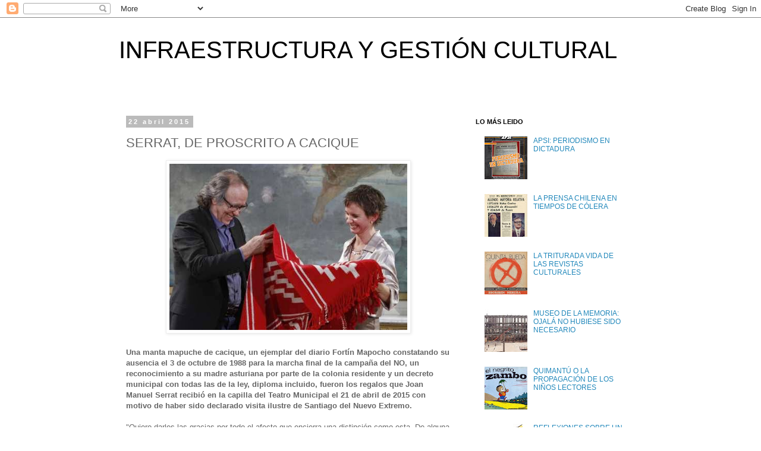

--- FILE ---
content_type: text/html; charset=UTF-8
request_url: https://arturo-navarro.blogspot.com/2015/04/serrat-de-proscrito-cacique.html
body_size: 28090
content:
<!DOCTYPE html>
<html class='v2' dir='ltr' lang='es-419'>
<head>
<link href='https://www.blogger.com/static/v1/widgets/335934321-css_bundle_v2.css' rel='stylesheet' type='text/css'/>
<meta content='width=1100' name='viewport'/>
<meta content='text/html; charset=UTF-8' http-equiv='Content-Type'/>
<meta content='blogger' name='generator'/>
<link href='https://arturo-navarro.blogspot.com/favicon.ico' rel='icon' type='image/x-icon'/>
<link href='http://arturo-navarro.blogspot.com/2015/04/serrat-de-proscrito-cacique.html' rel='canonical'/>
<link rel="alternate" type="application/atom+xml" title="INFRAESTRUCTURA Y GESTIÓN CULTURAL - Atom" href="https://arturo-navarro.blogspot.com/feeds/posts/default" />
<link rel="alternate" type="application/rss+xml" title="INFRAESTRUCTURA Y GESTIÓN CULTURAL - RSS" href="https://arturo-navarro.blogspot.com/feeds/posts/default?alt=rss" />
<link rel="service.post" type="application/atom+xml" title="INFRAESTRUCTURA Y GESTIÓN CULTURAL - Atom" href="https://www.blogger.com/feeds/31912368/posts/default" />

<link rel="alternate" type="application/atom+xml" title="INFRAESTRUCTURA Y GESTIÓN CULTURAL - Atom" href="https://arturo-navarro.blogspot.com/feeds/5789793745678265789/comments/default" />
<!--Can't find substitution for tag [blog.ieCssRetrofitLinks]-->
<link href='https://blogger.googleusercontent.com/img/b/R29vZ2xl/AVvXsEhp0rwkmx1CSl4KhxzID3EDS_ur71q-PmZZEiIlxtyCm4HnGNysgLDtH4LEbLD0ViQ6EPeUfvswE64S9AbJaDdfnQKIqlTBLcN1IWstWgMtvNxX48Uox2MkciJ6d3DYbAGDWyXAHg/s1600/CDJDT4dWgAEmwMF.jpg' rel='image_src'/>
<meta content='http://arturo-navarro.blogspot.com/2015/04/serrat-de-proscrito-cacique.html' property='og:url'/>
<meta content='SERRAT, DE PROSCRITO A CACIQUE' property='og:title'/>
<meta content='      Una manta mapuche de cacique, un ejemplar del diario Fortín Mapocho constatando su ausencia el 3 de octubre de 1988 para la marcha fin...' property='og:description'/>
<meta content='https://blogger.googleusercontent.com/img/b/R29vZ2xl/AVvXsEhp0rwkmx1CSl4KhxzID3EDS_ur71q-PmZZEiIlxtyCm4HnGNysgLDtH4LEbLD0ViQ6EPeUfvswE64S9AbJaDdfnQKIqlTBLcN1IWstWgMtvNxX48Uox2MkciJ6d3DYbAGDWyXAHg/w1200-h630-p-k-no-nu/CDJDT4dWgAEmwMF.jpg' property='og:image'/>
<title>INFRAESTRUCTURA Y GESTIÓN CULTURAL: SERRAT, DE PROSCRITO A CACIQUE</title>
<style id='page-skin-1' type='text/css'><!--
/*
-----------------------------------------------
Blogger Template Style
Name:     Simple
Designer: Blogger
URL:      www.blogger.com
----------------------------------------------- */
/* Content
----------------------------------------------- */
body {
font: normal normal 12px 'Trebuchet MS', Trebuchet, Verdana, sans-serif;
color: #666666;
background: #ffffff none repeat scroll top left;
padding: 0 0 0 0;
}
html body .region-inner {
min-width: 0;
max-width: 100%;
width: auto;
}
h2 {
font-size: 22px;
}
a:link {
text-decoration:none;
color: #2288bb;
}
a:visited {
text-decoration:none;
color: #888888;
}
a:hover {
text-decoration:underline;
color: #33aaff;
}
.body-fauxcolumn-outer .fauxcolumn-inner {
background: transparent none repeat scroll top left;
_background-image: none;
}
.body-fauxcolumn-outer .cap-top {
position: absolute;
z-index: 1;
height: 400px;
width: 100%;
}
.body-fauxcolumn-outer .cap-top .cap-left {
width: 100%;
background: transparent none repeat-x scroll top left;
_background-image: none;
}
.content-outer {
-moz-box-shadow: 0 0 0 rgba(0, 0, 0, .15);
-webkit-box-shadow: 0 0 0 rgba(0, 0, 0, .15);
-goog-ms-box-shadow: 0 0 0 #333333;
box-shadow: 0 0 0 rgba(0, 0, 0, .15);
margin-bottom: 1px;
}
.content-inner {
padding: 10px 40px;
}
.content-inner {
background-color: #ffffff;
}
/* Header
----------------------------------------------- */
.header-outer {
background: transparent none repeat-x scroll 0 -400px;
_background-image: none;
}
.Header h1 {
font: normal normal 40px 'Trebuchet MS',Trebuchet,Verdana,sans-serif;
color: #000000;
text-shadow: 0 0 0 rgba(0, 0, 0, .2);
}
.Header h1 a {
color: #000000;
}
.Header .description {
font-size: 18px;
color: #000000;
}
.header-inner .Header .titlewrapper {
padding: 22px 0;
}
.header-inner .Header .descriptionwrapper {
padding: 0 0;
}
/* Tabs
----------------------------------------------- */
.tabs-inner .section:first-child {
border-top: 0 solid #dddddd;
}
.tabs-inner .section:first-child ul {
margin-top: -1px;
border-top: 1px solid #dddddd;
border-left: 1px solid #dddddd;
border-right: 1px solid #dddddd;
}
.tabs-inner .widget ul {
background: transparent none repeat-x scroll 0 -800px;
_background-image: none;
border-bottom: 1px solid #dddddd;
margin-top: 0;
margin-left: -30px;
margin-right: -30px;
}
.tabs-inner .widget li a {
display: inline-block;
padding: .6em 1em;
font: normal normal 12px 'Trebuchet MS', Trebuchet, Verdana, sans-serif;
color: #000000;
border-left: 1px solid #ffffff;
border-right: 1px solid #dddddd;
}
.tabs-inner .widget li:first-child a {
border-left: none;
}
.tabs-inner .widget li.selected a, .tabs-inner .widget li a:hover {
color: #000000;
background-color: #eeeeee;
text-decoration: none;
}
/* Columns
----------------------------------------------- */
.main-outer {
border-top: 0 solid transparent;
}
.fauxcolumn-left-outer .fauxcolumn-inner {
border-right: 1px solid transparent;
}
.fauxcolumn-right-outer .fauxcolumn-inner {
border-left: 1px solid transparent;
}
/* Headings
----------------------------------------------- */
div.widget > h2,
div.widget h2.title {
margin: 0 0 1em 0;
font: normal bold 11px 'Trebuchet MS',Trebuchet,Verdana,sans-serif;
color: #000000;
}
/* Widgets
----------------------------------------------- */
.widget .zippy {
color: #999999;
text-shadow: 2px 2px 1px rgba(0, 0, 0, .1);
}
.widget .popular-posts ul {
list-style: none;
}
/* Posts
----------------------------------------------- */
h2.date-header {
font: normal bold 11px Arial, Tahoma, Helvetica, FreeSans, sans-serif;
}
.date-header span {
background-color: #bbbbbb;
color: #ffffff;
padding: 0.4em;
letter-spacing: 3px;
margin: inherit;
}
.main-inner {
padding-top: 35px;
padding-bottom: 65px;
}
.main-inner .column-center-inner {
padding: 0 0;
}
.main-inner .column-center-inner .section {
margin: 0 1em;
}
.post {
margin: 0 0 45px 0;
}
h3.post-title, .comments h4 {
font: normal normal 22px 'Trebuchet MS',Trebuchet,Verdana,sans-serif;
margin: .75em 0 0;
}
.post-body {
font-size: 110%;
line-height: 1.4;
position: relative;
}
.post-body img, .post-body .tr-caption-container, .Profile img, .Image img,
.BlogList .item-thumbnail img {
padding: 2px;
background: #ffffff;
border: 1px solid #eeeeee;
-moz-box-shadow: 1px 1px 5px rgba(0, 0, 0, .1);
-webkit-box-shadow: 1px 1px 5px rgba(0, 0, 0, .1);
box-shadow: 1px 1px 5px rgba(0, 0, 0, .1);
}
.post-body img, .post-body .tr-caption-container {
padding: 5px;
}
.post-body .tr-caption-container {
color: #666666;
}
.post-body .tr-caption-container img {
padding: 0;
background: transparent;
border: none;
-moz-box-shadow: 0 0 0 rgba(0, 0, 0, .1);
-webkit-box-shadow: 0 0 0 rgba(0, 0, 0, .1);
box-shadow: 0 0 0 rgba(0, 0, 0, .1);
}
.post-header {
margin: 0 0 1.5em;
line-height: 1.6;
font-size: 90%;
}
.post-footer {
margin: 20px -2px 0;
padding: 5px 10px;
color: #666666;
background-color: #eeeeee;
border-bottom: 1px solid #eeeeee;
line-height: 1.6;
font-size: 90%;
}
#comments .comment-author {
padding-top: 1.5em;
border-top: 1px solid transparent;
background-position: 0 1.5em;
}
#comments .comment-author:first-child {
padding-top: 0;
border-top: none;
}
.avatar-image-container {
margin: .2em 0 0;
}
#comments .avatar-image-container img {
border: 1px solid #eeeeee;
}
/* Comments
----------------------------------------------- */
.comments .comments-content .icon.blog-author {
background-repeat: no-repeat;
background-image: url([data-uri]);
}
.comments .comments-content .loadmore a {
border-top: 1px solid #999999;
border-bottom: 1px solid #999999;
}
.comments .comment-thread.inline-thread {
background-color: #eeeeee;
}
.comments .continue {
border-top: 2px solid #999999;
}
/* Accents
---------------------------------------------- */
.section-columns td.columns-cell {
border-left: 1px solid transparent;
}
.blog-pager {
background: transparent url(//www.blogblog.com/1kt/simple/paging_dot.png) repeat-x scroll top center;
}
.blog-pager-older-link, .home-link,
.blog-pager-newer-link {
background-color: #ffffff;
padding: 5px;
}
.footer-outer {
border-top: 1px dashed #bbbbbb;
}
/* Mobile
----------------------------------------------- */
body.mobile  {
background-size: auto;
}
.mobile .body-fauxcolumn-outer {
background: transparent none repeat scroll top left;
}
.mobile .body-fauxcolumn-outer .cap-top {
background-size: 100% auto;
}
.mobile .content-outer {
-webkit-box-shadow: 0 0 3px rgba(0, 0, 0, .15);
box-shadow: 0 0 3px rgba(0, 0, 0, .15);
}
.mobile .tabs-inner .widget ul {
margin-left: 0;
margin-right: 0;
}
.mobile .post {
margin: 0;
}
.mobile .main-inner .column-center-inner .section {
margin: 0;
}
.mobile .date-header span {
padding: 0.1em 10px;
margin: 0 -10px;
}
.mobile h3.post-title {
margin: 0;
}
.mobile .blog-pager {
background: transparent none no-repeat scroll top center;
}
.mobile .footer-outer {
border-top: none;
}
.mobile .main-inner, .mobile .footer-inner {
background-color: #ffffff;
}
.mobile-index-contents {
color: #666666;
}
.mobile-link-button {
background-color: #2288bb;
}
.mobile-link-button a:link, .mobile-link-button a:visited {
color: #ffffff;
}
.mobile .tabs-inner .section:first-child {
border-top: none;
}
.mobile .tabs-inner .PageList .widget-content {
background-color: #eeeeee;
color: #000000;
border-top: 1px solid #dddddd;
border-bottom: 1px solid #dddddd;
}
.mobile .tabs-inner .PageList .widget-content .pagelist-arrow {
border-left: 1px solid #dddddd;
}

--></style>
<style id='template-skin-1' type='text/css'><!--
body {
min-width: 960px;
}
.content-outer, .content-fauxcolumn-outer, .region-inner {
min-width: 960px;
max-width: 960px;
_width: 960px;
}
.main-inner .columns {
padding-left: 0;
padding-right: 310px;
}
.main-inner .fauxcolumn-center-outer {
left: 0;
right: 310px;
/* IE6 does not respect left and right together */
_width: expression(this.parentNode.offsetWidth -
parseInt("0") -
parseInt("310px") + 'px');
}
.main-inner .fauxcolumn-left-outer {
width: 0;
}
.main-inner .fauxcolumn-right-outer {
width: 310px;
}
.main-inner .column-left-outer {
width: 0;
right: 100%;
margin-left: -0;
}
.main-inner .column-right-outer {
width: 310px;
margin-right: -310px;
}
#layout {
min-width: 0;
}
#layout .content-outer {
min-width: 0;
width: 800px;
}
#layout .region-inner {
min-width: 0;
width: auto;
}
body#layout div.add_widget {
padding: 8px;
}
body#layout div.add_widget a {
margin-left: 32px;
}
--></style>
<link href='https://www.blogger.com/dyn-css/authorization.css?targetBlogID=31912368&amp;zx=5700773f-3e56-4e7f-8e06-60997a114b45' media='none' onload='if(media!=&#39;all&#39;)media=&#39;all&#39;' rel='stylesheet'/><noscript><link href='https://www.blogger.com/dyn-css/authorization.css?targetBlogID=31912368&amp;zx=5700773f-3e56-4e7f-8e06-60997a114b45' rel='stylesheet'/></noscript>
<meta name='google-adsense-platform-account' content='ca-host-pub-1556223355139109'/>
<meta name='google-adsense-platform-domain' content='blogspot.com'/>

<!-- data-ad-client=ca-pub-7270650887434814 -->

</head>
<body class='loading variant-simplysimple'>
<div class='navbar section' id='navbar' name='NavBar '><div class='widget Navbar' data-version='1' id='Navbar1'><script type="text/javascript">
    function setAttributeOnload(object, attribute, val) {
      if(window.addEventListener) {
        window.addEventListener('load',
          function(){ object[attribute] = val; }, false);
      } else {
        window.attachEvent('onload', function(){ object[attribute] = val; });
      }
    }
  </script>
<div id="navbar-iframe-container"></div>
<script type="text/javascript" src="https://apis.google.com/js/platform.js"></script>
<script type="text/javascript">
      gapi.load("gapi.iframes:gapi.iframes.style.bubble", function() {
        if (gapi.iframes && gapi.iframes.getContext) {
          gapi.iframes.getContext().openChild({
              url: 'https://www.blogger.com/navbar/31912368?po\x3d5789793745678265789\x26origin\x3dhttps://arturo-navarro.blogspot.com',
              where: document.getElementById("navbar-iframe-container"),
              id: "navbar-iframe"
          });
        }
      });
    </script><script type="text/javascript">
(function() {
var script = document.createElement('script');
script.type = 'text/javascript';
script.src = '//pagead2.googlesyndication.com/pagead/js/google_top_exp.js';
var head = document.getElementsByTagName('head')[0];
if (head) {
head.appendChild(script);
}})();
</script>
</div></div>
<div class='body-fauxcolumns'>
<div class='fauxcolumn-outer body-fauxcolumn-outer'>
<div class='cap-top'>
<div class='cap-left'></div>
<div class='cap-right'></div>
</div>
<div class='fauxborder-left'>
<div class='fauxborder-right'></div>
<div class='fauxcolumn-inner'>
</div>
</div>
<div class='cap-bottom'>
<div class='cap-left'></div>
<div class='cap-right'></div>
</div>
</div>
</div>
<div class='content'>
<div class='content-fauxcolumns'>
<div class='fauxcolumn-outer content-fauxcolumn-outer'>
<div class='cap-top'>
<div class='cap-left'></div>
<div class='cap-right'></div>
</div>
<div class='fauxborder-left'>
<div class='fauxborder-right'></div>
<div class='fauxcolumn-inner'>
</div>
</div>
<div class='cap-bottom'>
<div class='cap-left'></div>
<div class='cap-right'></div>
</div>
</div>
</div>
<div class='content-outer'>
<div class='content-cap-top cap-top'>
<div class='cap-left'></div>
<div class='cap-right'></div>
</div>
<div class='fauxborder-left content-fauxborder-left'>
<div class='fauxborder-right content-fauxborder-right'></div>
<div class='content-inner'>
<header>
<div class='header-outer'>
<div class='header-cap-top cap-top'>
<div class='cap-left'></div>
<div class='cap-right'></div>
</div>
<div class='fauxborder-left header-fauxborder-left'>
<div class='fauxborder-right header-fauxborder-right'></div>
<div class='region-inner header-inner'>
<div class='header section' id='header' name='Encabezado'><div class='widget Header' data-version='1' id='Header1'>
<div id='header-inner'>
<div class='titlewrapper'>
<h1 class='title'>
<a href='https://arturo-navarro.blogspot.com/'>
INFRAESTRUCTURA Y GESTIÓN CULTURAL
</a>
</h1>
</div>
<div class='descriptionwrapper'>
<p class='description'><span>
</span></p>
</div>
</div>
</div></div>
</div>
</div>
<div class='header-cap-bottom cap-bottom'>
<div class='cap-left'></div>
<div class='cap-right'></div>
</div>
</div>
</header>
<div class='tabs-outer'>
<div class='tabs-cap-top cap-top'>
<div class='cap-left'></div>
<div class='cap-right'></div>
</div>
<div class='fauxborder-left tabs-fauxborder-left'>
<div class='fauxborder-right tabs-fauxborder-right'></div>
<div class='region-inner tabs-inner'>
<div class='tabs no-items section' id='crosscol' name='Todas las columnas'></div>
<div class='tabs no-items section' id='crosscol-overflow' name='Cross-Column 2'></div>
</div>
</div>
<div class='tabs-cap-bottom cap-bottom'>
<div class='cap-left'></div>
<div class='cap-right'></div>
</div>
</div>
<div class='main-outer'>
<div class='main-cap-top cap-top'>
<div class='cap-left'></div>
<div class='cap-right'></div>
</div>
<div class='fauxborder-left main-fauxborder-left'>
<div class='fauxborder-right main-fauxborder-right'></div>
<div class='region-inner main-inner'>
<div class='columns fauxcolumns'>
<div class='fauxcolumn-outer fauxcolumn-center-outer'>
<div class='cap-top'>
<div class='cap-left'></div>
<div class='cap-right'></div>
</div>
<div class='fauxborder-left'>
<div class='fauxborder-right'></div>
<div class='fauxcolumn-inner'>
</div>
</div>
<div class='cap-bottom'>
<div class='cap-left'></div>
<div class='cap-right'></div>
</div>
</div>
<div class='fauxcolumn-outer fauxcolumn-left-outer'>
<div class='cap-top'>
<div class='cap-left'></div>
<div class='cap-right'></div>
</div>
<div class='fauxborder-left'>
<div class='fauxborder-right'></div>
<div class='fauxcolumn-inner'>
</div>
</div>
<div class='cap-bottom'>
<div class='cap-left'></div>
<div class='cap-right'></div>
</div>
</div>
<div class='fauxcolumn-outer fauxcolumn-right-outer'>
<div class='cap-top'>
<div class='cap-left'></div>
<div class='cap-right'></div>
</div>
<div class='fauxborder-left'>
<div class='fauxborder-right'></div>
<div class='fauxcolumn-inner'>
</div>
</div>
<div class='cap-bottom'>
<div class='cap-left'></div>
<div class='cap-right'></div>
</div>
</div>
<!-- corrects IE6 width calculation -->
<div class='columns-inner'>
<div class='column-center-outer'>
<div class='column-center-inner'>
<div class='main section' id='main' name='Principal'><div class='widget Blog' data-version='1' id='Blog1'>
<div class='blog-posts hfeed'>

          <div class="date-outer">
        
<h2 class='date-header'><span>22 abril 2015</span></h2>

          <div class="date-posts">
        
<div class='post-outer'>
<div class='post hentry uncustomized-post-template' itemprop='blogPost' itemscope='itemscope' itemtype='http://schema.org/BlogPosting'>
<meta content='https://blogger.googleusercontent.com/img/b/R29vZ2xl/AVvXsEhp0rwkmx1CSl4KhxzID3EDS_ur71q-PmZZEiIlxtyCm4HnGNysgLDtH4LEbLD0ViQ6EPeUfvswE64S9AbJaDdfnQKIqlTBLcN1IWstWgMtvNxX48Uox2MkciJ6d3DYbAGDWyXAHg/s1600/CDJDT4dWgAEmwMF.jpg' itemprop='image_url'/>
<meta content='31912368' itemprop='blogId'/>
<meta content='5789793745678265789' itemprop='postId'/>
<a name='5789793745678265789'></a>
<h3 class='post-title entry-title' itemprop='name'>
SERRAT, DE PROSCRITO A CACIQUE
</h3>
<div class='post-header'>
<div class='post-header-line-1'></div>
</div>
<div class='post-body entry-content' id='post-body-5789793745678265789' itemprop='description articleBody'>
<div class="separator" style="clear: both; text-align: center;">
</div>
<div class="separator" style="clear: both; text-align: center;">
<a href="https://blogger.googleusercontent.com/img/b/R29vZ2xl/AVvXsEhp0rwkmx1CSl4KhxzID3EDS_ur71q-PmZZEiIlxtyCm4HnGNysgLDtH4LEbLD0ViQ6EPeUfvswE64S9AbJaDdfnQKIqlTBLcN1IWstWgMtvNxX48Uox2MkciJ6d3DYbAGDWyXAHg/s1600/CDJDT4dWgAEmwMF.jpg" imageanchor="1" style="margin-left: 1em; margin-right: 1em;"><img border="0" height="280" src="https://blogger.googleusercontent.com/img/b/R29vZ2xl/AVvXsEhp0rwkmx1CSl4KhxzID3EDS_ur71q-PmZZEiIlxtyCm4HnGNysgLDtH4LEbLD0ViQ6EPeUfvswE64S9AbJaDdfnQKIqlTBLcN1IWstWgMtvNxX48Uox2MkciJ6d3DYbAGDWyXAHg/s1600/CDJDT4dWgAEmwMF.jpg" width="400" /></a></div>
<br />
<h4>
<span style="font-family: inherit;">Una manta mapuche de cacique, un ejemplar del diario Fortín Mapocho constatando su ausencia el 3 de octubre de 1988 para la marcha final de la campaña del NO, un reconocimiento a su madre asturiana por parte de la colonia residente y un decreto municipal con todas las de la ley, diploma incluido, fueron los regalos que Joan Manuel Serrat recibió en la capilla del Teatro Municipal el 21 de abril de 2015 con motivo de haber sido declarado visita ilustre de Santiago del Nuevo Extremo.</span></h4>
<div>
<span style="font-family: inherit;"><br /></span></div>
<div>
"Quiero darles las gracias por todo el afecto que encierra una distinción como esta. De alguna manera declararme como Visitante Ilustre, quiere decir: aceptarme durante el tiempo que dure mi estancia en Chile. Ya lo ha insinuado mi querida Carolina Tohá, que ha dicho algo que iba por el camino de que este reconocimiento tenía que llegar en algún momento, pero sencillamente porque hace muchos años, lo que esta distinción significa &#8211;esta aceptación  de los chilenos a mi persona- viene ya desde muchos años. Nuestra relación se inicia el año &#8217;69 aquí mismo, en el Teatro Municipal, gracias a Raúl Matas que posibilitó mi posibilidad de cantar en este bellísimo teatro&#8221;.</div>
<div>
<br /></div>
<div>
Después, recordó, &#8220;recibí un doble exilio, uno en España y otro en Chile, pero fueron años en los que la fraternidad aparece y así hemos vivimos con una ligazón por el vínculo de la vida y la muerte, por el vínculo de la sangre, de la dignidad, de la lucha y la recuperación de los derechos y hemos llegado hasta el día de hoy. Yo cumpliendo 50 años de oficio y con la agradable obligación de agradecer a todos por los que han hecho posible que esto ocurriera&#8221;.<br /><br /><span style="font-family: inherit;">Sus bromas con Roser Brú -"primera de las catalanas que lo recibió en Chile", a los 18 años dijo ella, 20, retrucó él- y la incomprendida alusión de que luego de visitar América Latina había tenido que comenzar a llamar Concepción a su profesora en lugar de su diminutivo procaz, revelaban que Serrat se encontraba entre viejos amigos.</span><br />
<span style="font-family: inherit;"><br /></span></div>
<div>
<span style="font-family: inherit;"><br /></span>
<span style="font-family: inherit;">Desde que estrenó en Chile, a fines de los sesenta,</span>&nbsp;vino regularmente hasta que una mañana, decenas de autos de la policía civil rodearon el Iberia en el que venía para participar en la marcha final del NO y le impidieron bajar del avión.</div>
<div>
Los testimonios de esa jornada reposan en el Museo de la Memoria de Santiago y pronto llegarán&nbsp;&nbsp;-a préstamo- a Barcelona para integrarse a la exposición conmemorativa "Serrat, 50 anys", que se instalará en el Centre d'Art Santa Mònica de la Generalitat de Catalunya, a contar del 2 de junio.</div>
<div>
<br />
Es que Serrat se está convirtiendo en leyenda, que no otra cosa son quienes dejan sus huellas en museos y exposiciones, a costa de perseverar. Estuvo primero bajo el gobierno de Eduardo Frei Montalva y lo recibió su Ministro de Educación Máximo Pacheco, regresó a ese mismo ministerio cuando, ya recuperada la democracia, lo acogió Ricardo Lagos; dio recitales en estadios, teatros, e hizo cumbre &nbsp;con un inolvidable "Serrat Sinfónico" en el Centro Cultural Estación Mapocho, el 2 y 3 de abril de 2004, cuando la vieja estación lo recibió completamente revestida de telas negras, que acunaron su música orquestada. Luego, fuimos protagonistas de sus giras mundiales, entre otras, aquella de 2012, que "malacompañado" por Joaquín Sabina, dio origen al documental "El símbolo y el cuate", estrenado en el Festival de San Sebastián, cuyo autor, Francesc Relea, viajó con los cantautores durante el tour "Dos pájaros contraatacan" a México, Argentina, Uruguay, Perú y Chile.<br /><br />El objetivo del documental es evidenciar cómo estos artistas representan la música como un símbolo de libertad, y cómo  la historia política de Chile y Argentina están vinculados especialmente con Serrat.<br />
<br /></div>
<div>
En esa línea se inscribe el que haya visitado a la Presidenta Bachelet, que no pasa por su mejor momento, humana y políticamente. Así, Serrat será testigo de cómo un sistema que lo proscribió e &nbsp;impidió entrar al país, se desploma -se sigue desplomando, en una larga agonía- esta vez en sus bases educacionales y discriminatorias. Podrá apreciar que una profunda reforma educacional avanza hacia la recuperación del papel estatal en ella y cómo se derriban muchas barreras que impedían a indígenas, homosexuales, inmigrantes o trabajadoras mujeres, formar parte integral de esta sociedad.</div>
<br />
<div>
Verá también que la pérdida de privilegios y odiosas segregaciones se están cobrando caro por quienes los quisieran preservar. Chile se bate con sus propios fantasmas.<br />
<br />
<div style="text-align: left;">
Apreciará el ambiente sólo horas antes de que una<span style="color: #333333; font-family: Arial, Helvetica, sans-serif;"><span style="line-height: 21.920000076293945px;"><b>&nbsp;</b></span></span>Comisión Asesora Presidencial contra los Conflictos de Interés, el Tráfico de Influencias y la Corrupción, entregue a la Presidenta su esperado informe, que debiera marcar un punto de inflexión para el futuro del país, en este terreno.<br />
Así, seguirá Serrat acompañando nuestra historia, haciendo camino al andar.<br />
<br />
Hasta su próximo viaje, en su doble condición de visita ilustre y de cacique.</div>
<div style="text-align: left;">
Una muestra más de que somos país multicultural. Y capaz que entonces, hasta lo sorprenda un Ministerio de las Culturas, las Artes y el Patrimonio.</div>
<div style="text-align: left;">
<br /></div>
</div>
<div style='clear: both;'></div>
</div>
<div class='post-footer'>
<div class='post-footer-line post-footer-line-1'>
<span class='post-author vcard'>
Publicado por
<span class='fn' itemprop='author' itemscope='itemscope' itemtype='http://schema.org/Person'>
<meta content='https://www.blogger.com/profile/00373928742095037502' itemprop='url'/>
<a class='g-profile' href='https://www.blogger.com/profile/00373928742095037502' rel='author' title='author profile'>
<span itemprop='name'>ARTURO NAVARRO CEARDI</span>
</a>
</span>
</span>
<span class='post-timestamp'>
en
<meta content='http://arturo-navarro.blogspot.com/2015/04/serrat-de-proscrito-cacique.html' itemprop='url'/>
<a class='timestamp-link' href='https://arturo-navarro.blogspot.com/2015/04/serrat-de-proscrito-cacique.html' rel='bookmark' title='permanent link'><abbr class='published' itemprop='datePublished' title='2015-04-22T16:35:00-03:00'>miércoles, abril 22, 2015</abbr></a>
</span>
<span class='post-comment-link'>
</span>
<span class='post-icons'>
</span>
<div class='post-share-buttons goog-inline-block'>
<a class='goog-inline-block share-button sb-email' href='https://www.blogger.com/share-post.g?blogID=31912368&postID=5789793745678265789&target=email' target='_blank' title='Enviar esto por correo electrónico'><span class='share-button-link-text'>Enviar esto por correo electrónico</span></a><a class='goog-inline-block share-button sb-blog' href='https://www.blogger.com/share-post.g?blogID=31912368&postID=5789793745678265789&target=blog' onclick='window.open(this.href, "_blank", "height=270,width=475"); return false;' target='_blank' title='BlogThis!'><span class='share-button-link-text'>BlogThis!</span></a><a class='goog-inline-block share-button sb-twitter' href='https://www.blogger.com/share-post.g?blogID=31912368&postID=5789793745678265789&target=twitter' target='_blank' title='Compartir en X'><span class='share-button-link-text'>Compartir en X</span></a><a class='goog-inline-block share-button sb-facebook' href='https://www.blogger.com/share-post.g?blogID=31912368&postID=5789793745678265789&target=facebook' onclick='window.open(this.href, "_blank", "height=430,width=640"); return false;' target='_blank' title='Compartir en Facebook'><span class='share-button-link-text'>Compartir en Facebook</span></a><a class='goog-inline-block share-button sb-pinterest' href='https://www.blogger.com/share-post.g?blogID=31912368&postID=5789793745678265789&target=pinterest' target='_blank' title='Compartir en Pinterest'><span class='share-button-link-text'>Compartir en Pinterest</span></a>
</div>
</div>
<div class='post-footer-line post-footer-line-2'>
<span class='post-labels'>
Etiquetas:
<a href='https://arturo-navarro.blogspot.com/search/label/Homenaje' rel='tag'>Homenaje</a>,
<a href='https://arturo-navarro.blogspot.com/search/label/Intelectuales' rel='tag'>Intelectuales</a>
</span>
</div>
<div class='post-footer-line post-footer-line-3'>
<span class='post-location'>
</span>
</div>
</div>
</div>
<div class='comments' id='comments'>
<a name='comments'></a>
<h4>No hay comentarios.:</h4>
<div id='Blog1_comments-block-wrapper'>
<dl class='avatar-comment-indent' id='comments-block'>
</dl>
</div>
<p class='comment-footer'>
<div class='comment-form'>
<a name='comment-form'></a>
<h4 id='comment-post-message'>Publicar un comentario</h4>
<p>
</p>
<a href='https://www.blogger.com/comment/frame/31912368?po=5789793745678265789&hl=es-419&saa=85391&origin=https://arturo-navarro.blogspot.com' id='comment-editor-src'></a>
<iframe allowtransparency='true' class='blogger-iframe-colorize blogger-comment-from-post' frameborder='0' height='410px' id='comment-editor' name='comment-editor' src='' width='100%'></iframe>
<script src='https://www.blogger.com/static/v1/jsbin/2830521187-comment_from_post_iframe.js' type='text/javascript'></script>
<script type='text/javascript'>
      BLOG_CMT_createIframe('https://www.blogger.com/rpc_relay.html');
    </script>
</div>
</p>
</div>
</div>

        </div></div>
      
</div>
<div class='blog-pager' id='blog-pager'>
<span id='blog-pager-newer-link'>
<a class='blog-pager-newer-link' href='https://arturo-navarro.blogspot.com/2015/05/ana-gonzalez-gran-actriz-y-democrata.html' id='Blog1_blog-pager-newer-link' title='Entrada más reciente'>Entrada más reciente</a>
</span>
<span id='blog-pager-older-link'>
<a class='blog-pager-older-link' href='https://arturo-navarro.blogspot.com/2015/04/chile-que-gabriela-queremos.html' id='Blog1_blog-pager-older-link' title='Entrada antigua'>Entrada antigua</a>
</span>
<a class='home-link' href='https://arturo-navarro.blogspot.com/'>Página Principal</a>
</div>
<div class='clear'></div>
<div class='post-feeds'>
<div class='feed-links'>
Suscribirse a:
<a class='feed-link' href='https://arturo-navarro.blogspot.com/feeds/5789793745678265789/comments/default' target='_blank' type='application/atom+xml'>Comentarios de la entrada (Atom)</a>
</div>
</div>
</div></div>
</div>
</div>
<div class='column-left-outer'>
<div class='column-left-inner'>
<aside>
</aside>
</div>
</div>
<div class='column-right-outer'>
<div class='column-right-inner'>
<aside>
<div class='sidebar section' id='sidebar-right-1'><div class='widget PopularPosts' data-version='1' id='PopularPosts2'>
<h2>LO MÁS LEIDO</h2>
<div class='widget-content popular-posts'>
<ul>
<li>
<div class='item-thumbnail-only'>
<div class='item-thumbnail'>
<a href='https://arturo-navarro.blogspot.com/2026/01/apsi-periodismo-en-dictadura.html' target='_blank'>
<img alt='' border='0' src='https://blogger.googleusercontent.com/img/a/AVvXsEg_3fCtA2gQEcYDB1e1bY_ppCJXnGG8yQSszD--PHW28faj1-nqtrj-2zWJtxxEbDiBywog9ZH4GF2zx9BUuJ83tXHz8QY2r6UTz7ddI4i8YRbscabq95I0LJfGYMgRPrtNTnqZiTA79mEcQ1qD0jiKYQHaufq0M06tCkiZIz5_0zBp6meLgO_Tiw=w72-h72-p-k-no-nu'/>
</a>
</div>
<div class='item-title'><a href='https://arturo-navarro.blogspot.com/2026/01/apsi-periodismo-en-dictadura.html'>APSI: PERIODISMO EN DICTADURA</a></div>
</div>
<div style='clear: both;'></div>
</li>
<li>
<div class='item-thumbnail-only'>
<div class='item-thumbnail'>
<a href='https://arturo-navarro.blogspot.com/2013/11/la-prensa-chilena-en-tiempos-de-colera.html' target='_blank'>
<img alt='' border='0' src='https://blogger.googleusercontent.com/img/b/R29vZ2xl/AVvXsEgBFdIv6v0IXV7qZiSjujenIPp6yafJY4BeTICvQVt_FzsgogI1yoWTJVCYcjeHGnmdDj51U54u9WQd-cvInZVbljsWQRny4FM0xvudxJgb9GcCBdoBASsN7j9L9LRu5y73rh5LQw/w72-h72-p-k-no-nu/allende+el+mercurio+18.jpg'/>
</a>
</div>
<div class='item-title'><a href='https://arturo-navarro.blogspot.com/2013/11/la-prensa-chilena-en-tiempos-de-colera.html'>LA PRENSA CHILENA EN TIEMPOS DE CÓLERA</a></div>
</div>
<div style='clear: both;'></div>
</li>
<li>
<div class='item-thumbnail-only'>
<div class='item-thumbnail'>
<a href='https://arturo-navarro.blogspot.com/2009/12/la-triturada-vida-de-las-revistas.html' target='_blank'>
<img alt='' border='0' src='https://blogger.googleusercontent.com/img/b/R29vZ2xl/AVvXsEicghvdKKMEbLnJVSXM9-Dx1PpdVkONDWo0LQoQFJ7Wg9lryBFlGcsgJOUX3vm055cG_Hw_h-DbGGpLcAj-amOLcNk2AnZXZC8UZ5tphrZEQSGWfJXF-rYSBWGfnoBaUIFTnMi9Eg/w72-h72-p-k-no-nu/La+Quinta+Rueda+1.jpg'/>
</a>
</div>
<div class='item-title'><a href='https://arturo-navarro.blogspot.com/2009/12/la-triturada-vida-de-las-revistas.html'>LA TRITURADA VIDA DE LAS REVISTAS CULTURALES</a></div>
</div>
<div style='clear: both;'></div>
</li>
<li>
<div class='item-thumbnail-only'>
<div class='item-thumbnail'>
<a href='https://arturo-navarro.blogspot.com/2012/06/museo-de-la-memoria-ojala-no-hubiese.html' target='_blank'>
<img alt='' border='0' src='https://blogger.googleusercontent.com/img/b/R29vZ2xl/AVvXsEhC7lwvIeJpeZuV2ojpwape_TdqIhKk_S7znCVR_7kWU2shqgrnUxjJtNr87WVoL7pj_-yG3vbvF-hFJUGks9MkrHCB5POq7cVkz9kEyfA875NPlXAIbinR4KmUdGGO8ZPWL_594Q/w72-h72-p-k-no-nu/Museo+de+la+Memoria.jpg'/>
</a>
</div>
<div class='item-title'><a href='https://arturo-navarro.blogspot.com/2012/06/museo-de-la-memoria-ojala-no-hubiese.html'>MUSEO DE LA MEMORIA: OJALÁ NO HUBIESE SIDO NECESARIO</a></div>
</div>
<div style='clear: both;'></div>
</li>
<li>
<div class='item-thumbnail-only'>
<div class='item-thumbnail'>
<a href='https://arturo-navarro.blogspot.com/2007/11/quimant-o-la-propagacin-de-los-nios.html' target='_blank'>
<img alt='' border='0' src='https://blogger.googleusercontent.com/img/b/R29vZ2xl/AVvXsEiE9_CFUpN2epGYa3uLGPGgVqy3m8Ep1qbObD4ulfAqKO8eS5wR2YIhZfz1LkVMusGt3KTyTlGIwXpMTU9ykxxzR2pX5XD2ZpKepvwgMnzMrH9ccaEFCcq542GedBCTrtQZ0RhHQw/w72-h72-p-k-no-nu/Negrito+Zambo.jpg'/>
</a>
</div>
<div class='item-title'><a href='https://arturo-navarro.blogspot.com/2007/11/quimant-o-la-propagacin-de-los-nios.html'>QUIMANTÚ O LA PROPAGACIÓN DE LOS NIÑOS LECTORES</a></div>
</div>
<div style='clear: both;'></div>
</li>
<li>
<div class='item-thumbnail-only'>
<div class='item-thumbnail'>
<a href='https://arturo-navarro.blogspot.com/2017/04/reflexiones-sobre-un-programa-cultural.html' target='_blank'>
<img alt='' border='0' src='https://blogger.googleusercontent.com/img/b/R29vZ2xl/AVvXsEhNeT0a8BHri7GpT8c7dbqpFIA1PKnWytV3yBp-0B8TJIaVoAobtx25FTxIG0ezbSUSqq93SXMEo-XCKVBL2MBbh1rThwpQShKFufC5TqJs64rgicoxQgGjAaMMxMff83DHPGdftw/w72-h72-p-k-no-nu/voto.jpg'/>
</a>
</div>
<div class='item-title'><a href='https://arturo-navarro.blogspot.com/2017/04/reflexiones-sobre-un-programa-cultural.html'>REFLEXIONES SOBRE UN PROGRAMA CULTURAL</a></div>
</div>
<div style='clear: both;'></div>
</li>
<li>
<div class='item-thumbnail-only'>
<div class='item-thumbnail'>
<a href='https://arturo-navarro.blogspot.com/2011/11/el-ultimo-no-evento-de-toto-romero.html' target='_blank'>
<img alt='' border='0' src='https://blogger.googleusercontent.com/img/b/R29vZ2xl/AVvXsEgfPgR6W8pK___PZxK3GR3fvwauia90bimwDla91Gtn-_JxKs43knVBItwcFn3muZyODEMDzN_A_qn-lGNQWSWnkGjE1QVxqVsbowgVd4mpp0MlmXlSuexkDOQ81Xl6ZBbV6Q7T7Q/w72-h72-p-k-no-nu/toto+romero+El+Mercurio.jpg'/>
</a>
</div>
<div class='item-title'><a href='https://arturo-navarro.blogspot.com/2011/11/el-ultimo-no-evento-de-toto-romero.html'>EL ÚLTIMO NO EVENTO DE TOTÓ ROMERO</a></div>
</div>
<div style='clear: both;'></div>
</li>
<li>
<div class='item-thumbnail-only'>
<div class='item-thumbnail'>
<a href='https://arturo-navarro.blogspot.com/2013/03/andres-bello-y-la-disolucion-de-la.html' target='_blank'>
<img alt='' border='0' src='https://blogger.googleusercontent.com/img/b/R29vZ2xl/AVvXsEjJDdQzl2ykSJiYnHjZPzksIC5f3tHEWz6e6GEvZofOqUY7oWRIF1m8O63PzMiqA4fLbKwrk9Z0dH0XCIRPEDSxgsaT3hiqB6TcvnQP7We-0OyI_Xp6jXV6GoTw-GCtcduP9fHY8g/w72-h72-p-k-no-nu/ED+ANDRES+BELLLO+2.JPG'/>
</a>
</div>
<div class='item-title'><a href='https://arturo-navarro.blogspot.com/2013/03/andres-bello-y-la-disolucion-de-la.html'>ANDRÉS BELLO Y LA DISOLUCIÓN DE EDITORIAL JURÍDICA</a></div>
</div>
<div style='clear: both;'></div>
</li>
<li>
<div class='item-thumbnail-only'>
<div class='item-thumbnail'>
<a href='https://arturo-navarro.blogspot.com/2015/11/las-palomas-y-el-bus-premium-2310-el.html' target='_blank'>
<img alt='' border='0' src='https://blogger.googleusercontent.com/img/b/R29vZ2xl/AVvXsEgxJBVzCVTXiCGWL9OJXNGaHvchviJAKs47p96pv6x2hZlkxt77KLQ-yWnSJyk38kOcIPpJEinHj6GWYQEx2IFZJvXGNYf4TxBBebsxnoO3RrbXAFcKbVg2x8ZLPLVFRSFNYvQT8w/w72-h72-p-k-no-nu/5236687541_8ae066f438_o.jpg'/>
</a>
</div>
<div class='item-title'><a href='https://arturo-navarro.blogspot.com/2015/11/las-palomas-y-el-bus-premium-2310-el.html'>LAS PALOMAS Y EL BUS PREMIUM 2310 A EL MELÓN</a></div>
</div>
<div style='clear: both;'></div>
</li>
<li>
<div class='item-thumbnail-only'>
<div class='item-thumbnail'>
<a href='https://arturo-navarro.blogspot.com/2019/09/cultura-y-dictadura-terminos-excluyentes.html' target='_blank'>
<img alt='' border='0' src='https://blogger.googleusercontent.com/img/b/R29vZ2xl/AVvXsEj4jRugGY7jXC0dSn1XXFHl5YztYS1sXKOPnFI4CodsxgV64BlNHOn_b9b0MBVh5O2Hc8gDWpJo9R0ZlzwsaVIzzn_b8m-7Wmfe91_TCu239TLRAo5lWcRvKCPEKcEenN5n2x0NKw/w72-h72-p-k-no-nu/IMG_3050.jpg'/>
</a>
</div>
<div class='item-title'><a href='https://arturo-navarro.blogspot.com/2019/09/cultura-y-dictadura-terminos-excluyentes.html'>CULTURA Y DICTADURA &#191;TERMINOS EXCLUYENTES?</a></div>
</div>
<div style='clear: both;'></div>
</li>
</ul>
<div class='clear'></div>
</div>
</div><div class='widget Stats' data-version='1' id='Stats1'>
<h2>VISITAS A ESTA PÁGINA</h2>
<div class='widget-content'>
<div id='Stats1_content' style='display: none;'>
<span class='counter-wrapper graph-counter-wrapper' id='Stats1_totalCount'>
</span>
<div class='clear'></div>
</div>
</div>
</div><div class='widget Image' data-version='1' id='Image9'>
<h2>PARA NIÑOS DESDE LOS 6 AÑOS</h2>
<div class='widget-content'>
<a href='http://www.ekaresur.cl/ficha_libro.php?idLibro=199'>
<img alt='PARA NIÑOS DESDE LOS 6 AÑOS' height='198' id='Image9_img' src='https://blogger.googleusercontent.com/img/b/R29vZ2xl/AVvXsEimCpRfT7xVl0WsbeMa80QR21j4TXRFOAQX1nFfr5ht5yZ4pG7JUvLXloJWvjlw5GwMTMwNWY1zuErAz-4Tcvd_j23U3z6zBGrIvqg04r_JXk2TrdtdaCl_Akcs5OMHmSYzVxlifw/s240/pin-uno.jpg' width='199'/>
</a>
<br/>
<span class='caption'>UN LIBRO RECOMENDADO COMO MATERIAL AUXILIAR PARA PRIMER AÑO BÁSICO. Una excelente recopilación de adivinanzas, trabalenguas, historietas, canciones, cuentos de nunca acabar y otros disparates para entrar en juego. Ocurrentes caricaturas introducen nuevas sorpresas y cuando la cosa se pone difícil, hay que buscar las pistas escondidas.</span>
</div>
<div class='clear'></div>
</div><div class='widget Profile' data-version='1' id='Profile1'>
<h2>PERFIL DEL AUTOR</h2>
<div class='widget-content'>
<a href='https://www.blogger.com/profile/00373928742095037502'><img alt='Mi foto' class='profile-img' height='80' src='//blogger.googleusercontent.com/img/b/R29vZ2xl/AVvXsEjxqeKCNjTLxfNR7ca690Ed5Get6g3g9MlqMO4yUUgFg5mFIH-kyKX9b_NEsGb23Eo_odzbxNESm9ZrT9siUWzAQ0TO7Oi6Df9Qjz0pMZaJf72e5vnyxiOKH_wqn8Y9zaH4wR5jIoByMW2c1_lW9m9bUf7hjcV886HtcscrQ7iL1AQ8Tsk/s1600/IMG_1302.jpg' width='48'/></a>
<dl class='profile-datablock'>
<dt class='profile-data'>
<a class='profile-name-link g-profile' href='https://www.blogger.com/profile/00373928742095037502' rel='author' style='background-image: url(//www.blogger.com/img/logo-16.png);'>
ARTURO NAVARRO CEARDI
</a>
</dt>
<dd class='profile-data'>Santiago, Metropolitana, Chile</dd>
<dd class='profile-textblock'>Sociólogo y Periodista de la Universidad Católica de Chile.
Visiting Fellow en el Centro de Estudios Latino Americanos David Rockefeller de la Universidad de Harvard 2006.
Creador y Director del Centro Cultural Estación Mapocho; Literatura y libros de La Época; revista APSI y Colección Cuncuna.  
Profesor de Introducción a la Gestión Cultural, Facultad de Artes U de Chile. 
Recibió en 2009 el Premio Reina Sofía de Patrimonio Cultural. 
Autor de &quot;Cultura: &#191;quién paga? Gestión, infraestructura y audiencias en el modelo chileno de desarrollo cultural&quot; Ril editores, 2006. 
Publicó el libro infantil, &#8220;Pin uno, pin dos&#8230;&#8221; (Ediciones Ekaré,1993).
En 2005 recibió la Orden al Mérito Docente y Cultural Gabriela Mistral y en 2014 la Orden al Mérito Artístico y Cultural Pablo Neruda. 
Miembro del Directorio Nacional del CNCA (2004/2008 y 2016/2018).
Integró la Comisión asesora en materias artísticas y culturales del Presidente Frei Ruiz Tagle y fue Secretario Ejecutivo de la Comisión de infraestructura cultural del Presidente Lagos. 
Fue co creador del boletín SOLIDARIDAD, y del programa de TV &quot;El Show de los libros&quot;.</dd>
</dl>
<a class='profile-link' href='https://www.blogger.com/profile/00373928742095037502' rel='author'>Ver mi perfil completo</a>
<div class='clear'></div>
</div>
</div><div class='widget Text' data-version='1' id='Text1'>
<h2 class='title'>CONTENIDOS</h2>
<div class='widget-content'>
<span =""  style="color:#6666cc;"><b>ANÁLISIS DE LA ACTUALIDAD CULTURAL             sobre Políticas, Gestión, Infraestructuras, Audiencias, Patrimonio, Financiamiento... </b></span><div><span =""  style="color:#6666cc;"><b>Página creada -en julio de 2006- por el sociólogo y periodista chileno, Arturo Navarro  </b><b>(@info_navarro) profesor de Políticas y Gestión Culturales.</b></span></div>
</div>
<div class='clear'></div>
</div><div class='widget Image' data-version='1' id='Image1'>
<h2>VALORES PARA EL NUEVO CHILE</h2>
<div class='widget-content'>
<a href='https://www.fundacionlafuente.cl/blog/arturo-navarro-creador-de-la-coleccion-cuncuna/'>
<img alt='VALORES PARA EL NUEVO CHILE' height='144' id='Image1_img' src='https://blogger.googleusercontent.com/img/b/R29vZ2xl/AVvXsEgDG78cWGNP-p7ltr-oAjUP066ODBBglbiQBOgTtT-aqyhgldGSk-Ui3efJJRiWSey2_xnRZ5pXxXpVaZCf3wzcpAWMJLX6h0RNFC_XamSsNAYyPBBPEJR5SxvhxzOJfi8JSph7ug/s240/finvitacionquimantuop2.jpg' width='240'/>
</a>
<br/>
<span class='caption'>Fundación La Fuente publica un completo panorama de la vigencia de CUNCUNA y sus reediciones recientes.</span>
</div>
<div class='clear'></div>
</div><div class='widget BlogArchive' data-version='1' id='BlogArchive1'>
<h2>ARTÍCULOS POR FECHA</h2>
<div class='widget-content'>
<div id='ArchiveList'>
<div id='BlogArchive1_ArchiveList'>
<ul class='hierarchy'>
<li class='archivedate collapsed'>
<a class='toggle' href='javascript:void(0)'>
<span class='zippy'>

        &#9658;&#160;
      
</span>
</a>
<a class='post-count-link' href='https://arturo-navarro.blogspot.com/2026/'>
2026
</a>
<span class='post-count' dir='ltr'>(1)</span>
<ul class='hierarchy'>
<li class='archivedate collapsed'>
<a class='toggle' href='javascript:void(0)'>
<span class='zippy'>

        &#9658;&#160;
      
</span>
</a>
<a class='post-count-link' href='https://arturo-navarro.blogspot.com/2026/01/'>
enero 2026
</a>
<span class='post-count' dir='ltr'>(1)</span>
</li>
</ul>
</li>
</ul>
<ul class='hierarchy'>
<li class='archivedate collapsed'>
<a class='toggle' href='javascript:void(0)'>
<span class='zippy'>

        &#9658;&#160;
      
</span>
</a>
<a class='post-count-link' href='https://arturo-navarro.blogspot.com/2025/'>
2025
</a>
<span class='post-count' dir='ltr'>(15)</span>
<ul class='hierarchy'>
<li class='archivedate collapsed'>
<a class='toggle' href='javascript:void(0)'>
<span class='zippy'>

        &#9658;&#160;
      
</span>
</a>
<a class='post-count-link' href='https://arturo-navarro.blogspot.com/2025/12/'>
diciembre 2025
</a>
<span class='post-count' dir='ltr'>(4)</span>
</li>
</ul>
<ul class='hierarchy'>
<li class='archivedate collapsed'>
<a class='toggle' href='javascript:void(0)'>
<span class='zippy'>

        &#9658;&#160;
      
</span>
</a>
<a class='post-count-link' href='https://arturo-navarro.blogspot.com/2025/09/'>
septiembre 2025
</a>
<span class='post-count' dir='ltr'>(3)</span>
</li>
</ul>
<ul class='hierarchy'>
<li class='archivedate collapsed'>
<a class='toggle' href='javascript:void(0)'>
<span class='zippy'>

        &#9658;&#160;
      
</span>
</a>
<a class='post-count-link' href='https://arturo-navarro.blogspot.com/2025/08/'>
agosto 2025
</a>
<span class='post-count' dir='ltr'>(2)</span>
</li>
</ul>
<ul class='hierarchy'>
<li class='archivedate collapsed'>
<a class='toggle' href='javascript:void(0)'>
<span class='zippy'>

        &#9658;&#160;
      
</span>
</a>
<a class='post-count-link' href='https://arturo-navarro.blogspot.com/2025/07/'>
julio 2025
</a>
<span class='post-count' dir='ltr'>(3)</span>
</li>
</ul>
<ul class='hierarchy'>
<li class='archivedate collapsed'>
<a class='toggle' href='javascript:void(0)'>
<span class='zippy'>

        &#9658;&#160;
      
</span>
</a>
<a class='post-count-link' href='https://arturo-navarro.blogspot.com/2025/06/'>
junio 2025
</a>
<span class='post-count' dir='ltr'>(2)</span>
</li>
</ul>
<ul class='hierarchy'>
<li class='archivedate collapsed'>
<a class='toggle' href='javascript:void(0)'>
<span class='zippy'>

        &#9658;&#160;
      
</span>
</a>
<a class='post-count-link' href='https://arturo-navarro.blogspot.com/2025/03/'>
marzo 2025
</a>
<span class='post-count' dir='ltr'>(1)</span>
</li>
</ul>
</li>
</ul>
<ul class='hierarchy'>
<li class='archivedate collapsed'>
<a class='toggle' href='javascript:void(0)'>
<span class='zippy'>

        &#9658;&#160;
      
</span>
</a>
<a class='post-count-link' href='https://arturo-navarro.blogspot.com/2024/'>
2024
</a>
<span class='post-count' dir='ltr'>(11)</span>
<ul class='hierarchy'>
<li class='archivedate collapsed'>
<a class='toggle' href='javascript:void(0)'>
<span class='zippy'>

        &#9658;&#160;
      
</span>
</a>
<a class='post-count-link' href='https://arturo-navarro.blogspot.com/2024/10/'>
octubre 2024
</a>
<span class='post-count' dir='ltr'>(3)</span>
</li>
</ul>
<ul class='hierarchy'>
<li class='archivedate collapsed'>
<a class='toggle' href='javascript:void(0)'>
<span class='zippy'>

        &#9658;&#160;
      
</span>
</a>
<a class='post-count-link' href='https://arturo-navarro.blogspot.com/2024/07/'>
julio 2024
</a>
<span class='post-count' dir='ltr'>(4)</span>
</li>
</ul>
<ul class='hierarchy'>
<li class='archivedate collapsed'>
<a class='toggle' href='javascript:void(0)'>
<span class='zippy'>

        &#9658;&#160;
      
</span>
</a>
<a class='post-count-link' href='https://arturo-navarro.blogspot.com/2024/06/'>
junio 2024
</a>
<span class='post-count' dir='ltr'>(2)</span>
</li>
</ul>
<ul class='hierarchy'>
<li class='archivedate collapsed'>
<a class='toggle' href='javascript:void(0)'>
<span class='zippy'>

        &#9658;&#160;
      
</span>
</a>
<a class='post-count-link' href='https://arturo-navarro.blogspot.com/2024/05/'>
mayo 2024
</a>
<span class='post-count' dir='ltr'>(1)</span>
</li>
</ul>
<ul class='hierarchy'>
<li class='archivedate collapsed'>
<a class='toggle' href='javascript:void(0)'>
<span class='zippy'>

        &#9658;&#160;
      
</span>
</a>
<a class='post-count-link' href='https://arturo-navarro.blogspot.com/2024/01/'>
enero 2024
</a>
<span class='post-count' dir='ltr'>(1)</span>
</li>
</ul>
</li>
</ul>
<ul class='hierarchy'>
<li class='archivedate collapsed'>
<a class='toggle' href='javascript:void(0)'>
<span class='zippy'>

        &#9658;&#160;
      
</span>
</a>
<a class='post-count-link' href='https://arturo-navarro.blogspot.com/2023/'>
2023
</a>
<span class='post-count' dir='ltr'>(8)</span>
<ul class='hierarchy'>
<li class='archivedate collapsed'>
<a class='toggle' href='javascript:void(0)'>
<span class='zippy'>

        &#9658;&#160;
      
</span>
</a>
<a class='post-count-link' href='https://arturo-navarro.blogspot.com/2023/11/'>
noviembre 2023
</a>
<span class='post-count' dir='ltr'>(2)</span>
</li>
</ul>
<ul class='hierarchy'>
<li class='archivedate collapsed'>
<a class='toggle' href='javascript:void(0)'>
<span class='zippy'>

        &#9658;&#160;
      
</span>
</a>
<a class='post-count-link' href='https://arturo-navarro.blogspot.com/2023/10/'>
octubre 2023
</a>
<span class='post-count' dir='ltr'>(1)</span>
</li>
</ul>
<ul class='hierarchy'>
<li class='archivedate collapsed'>
<a class='toggle' href='javascript:void(0)'>
<span class='zippy'>

        &#9658;&#160;
      
</span>
</a>
<a class='post-count-link' href='https://arturo-navarro.blogspot.com/2023/09/'>
septiembre 2023
</a>
<span class='post-count' dir='ltr'>(1)</span>
</li>
</ul>
<ul class='hierarchy'>
<li class='archivedate collapsed'>
<a class='toggle' href='javascript:void(0)'>
<span class='zippy'>

        &#9658;&#160;
      
</span>
</a>
<a class='post-count-link' href='https://arturo-navarro.blogspot.com/2023/08/'>
agosto 2023
</a>
<span class='post-count' dir='ltr'>(1)</span>
</li>
</ul>
<ul class='hierarchy'>
<li class='archivedate collapsed'>
<a class='toggle' href='javascript:void(0)'>
<span class='zippy'>

        &#9658;&#160;
      
</span>
</a>
<a class='post-count-link' href='https://arturo-navarro.blogspot.com/2023/06/'>
junio 2023
</a>
<span class='post-count' dir='ltr'>(1)</span>
</li>
</ul>
<ul class='hierarchy'>
<li class='archivedate collapsed'>
<a class='toggle' href='javascript:void(0)'>
<span class='zippy'>

        &#9658;&#160;
      
</span>
</a>
<a class='post-count-link' href='https://arturo-navarro.blogspot.com/2023/04/'>
abril 2023
</a>
<span class='post-count' dir='ltr'>(2)</span>
</li>
</ul>
</li>
</ul>
<ul class='hierarchy'>
<li class='archivedate collapsed'>
<a class='toggle' href='javascript:void(0)'>
<span class='zippy'>

        &#9658;&#160;
      
</span>
</a>
<a class='post-count-link' href='https://arturo-navarro.blogspot.com/2022/'>
2022
</a>
<span class='post-count' dir='ltr'>(23)</span>
<ul class='hierarchy'>
<li class='archivedate collapsed'>
<a class='toggle' href='javascript:void(0)'>
<span class='zippy'>

        &#9658;&#160;
      
</span>
</a>
<a class='post-count-link' href='https://arturo-navarro.blogspot.com/2022/12/'>
diciembre 2022
</a>
<span class='post-count' dir='ltr'>(2)</span>
</li>
</ul>
<ul class='hierarchy'>
<li class='archivedate collapsed'>
<a class='toggle' href='javascript:void(0)'>
<span class='zippy'>

        &#9658;&#160;
      
</span>
</a>
<a class='post-count-link' href='https://arturo-navarro.blogspot.com/2022/11/'>
noviembre 2022
</a>
<span class='post-count' dir='ltr'>(1)</span>
</li>
</ul>
<ul class='hierarchy'>
<li class='archivedate collapsed'>
<a class='toggle' href='javascript:void(0)'>
<span class='zippy'>

        &#9658;&#160;
      
</span>
</a>
<a class='post-count-link' href='https://arturo-navarro.blogspot.com/2022/07/'>
julio 2022
</a>
<span class='post-count' dir='ltr'>(2)</span>
</li>
</ul>
<ul class='hierarchy'>
<li class='archivedate collapsed'>
<a class='toggle' href='javascript:void(0)'>
<span class='zippy'>

        &#9658;&#160;
      
</span>
</a>
<a class='post-count-link' href='https://arturo-navarro.blogspot.com/2022/06/'>
junio 2022
</a>
<span class='post-count' dir='ltr'>(5)</span>
</li>
</ul>
<ul class='hierarchy'>
<li class='archivedate collapsed'>
<a class='toggle' href='javascript:void(0)'>
<span class='zippy'>

        &#9658;&#160;
      
</span>
</a>
<a class='post-count-link' href='https://arturo-navarro.blogspot.com/2022/05/'>
mayo 2022
</a>
<span class='post-count' dir='ltr'>(4)</span>
</li>
</ul>
<ul class='hierarchy'>
<li class='archivedate collapsed'>
<a class='toggle' href='javascript:void(0)'>
<span class='zippy'>

        &#9658;&#160;
      
</span>
</a>
<a class='post-count-link' href='https://arturo-navarro.blogspot.com/2022/04/'>
abril 2022
</a>
<span class='post-count' dir='ltr'>(3)</span>
</li>
</ul>
<ul class='hierarchy'>
<li class='archivedate collapsed'>
<a class='toggle' href='javascript:void(0)'>
<span class='zippy'>

        &#9658;&#160;
      
</span>
</a>
<a class='post-count-link' href='https://arturo-navarro.blogspot.com/2022/03/'>
marzo 2022
</a>
<span class='post-count' dir='ltr'>(5)</span>
</li>
</ul>
<ul class='hierarchy'>
<li class='archivedate collapsed'>
<a class='toggle' href='javascript:void(0)'>
<span class='zippy'>

        &#9658;&#160;
      
</span>
</a>
<a class='post-count-link' href='https://arturo-navarro.blogspot.com/2022/01/'>
enero 2022
</a>
<span class='post-count' dir='ltr'>(1)</span>
</li>
</ul>
</li>
</ul>
<ul class='hierarchy'>
<li class='archivedate collapsed'>
<a class='toggle' href='javascript:void(0)'>
<span class='zippy'>

        &#9658;&#160;
      
</span>
</a>
<a class='post-count-link' href='https://arturo-navarro.blogspot.com/2021/'>
2021
</a>
<span class='post-count' dir='ltr'>(10)</span>
<ul class='hierarchy'>
<li class='archivedate collapsed'>
<a class='toggle' href='javascript:void(0)'>
<span class='zippy'>

        &#9658;&#160;
      
</span>
</a>
<a class='post-count-link' href='https://arturo-navarro.blogspot.com/2021/09/'>
septiembre 2021
</a>
<span class='post-count' dir='ltr'>(1)</span>
</li>
</ul>
<ul class='hierarchy'>
<li class='archivedate collapsed'>
<a class='toggle' href='javascript:void(0)'>
<span class='zippy'>

        &#9658;&#160;
      
</span>
</a>
<a class='post-count-link' href='https://arturo-navarro.blogspot.com/2021/08/'>
agosto 2021
</a>
<span class='post-count' dir='ltr'>(2)</span>
</li>
</ul>
<ul class='hierarchy'>
<li class='archivedate collapsed'>
<a class='toggle' href='javascript:void(0)'>
<span class='zippy'>

        &#9658;&#160;
      
</span>
</a>
<a class='post-count-link' href='https://arturo-navarro.blogspot.com/2021/07/'>
julio 2021
</a>
<span class='post-count' dir='ltr'>(2)</span>
</li>
</ul>
<ul class='hierarchy'>
<li class='archivedate collapsed'>
<a class='toggle' href='javascript:void(0)'>
<span class='zippy'>

        &#9658;&#160;
      
</span>
</a>
<a class='post-count-link' href='https://arturo-navarro.blogspot.com/2021/06/'>
junio 2021
</a>
<span class='post-count' dir='ltr'>(3)</span>
</li>
</ul>
<ul class='hierarchy'>
<li class='archivedate collapsed'>
<a class='toggle' href='javascript:void(0)'>
<span class='zippy'>

        &#9658;&#160;
      
</span>
</a>
<a class='post-count-link' href='https://arturo-navarro.blogspot.com/2021/05/'>
mayo 2021
</a>
<span class='post-count' dir='ltr'>(2)</span>
</li>
</ul>
</li>
</ul>
<ul class='hierarchy'>
<li class='archivedate collapsed'>
<a class='toggle' href='javascript:void(0)'>
<span class='zippy'>

        &#9658;&#160;
      
</span>
</a>
<a class='post-count-link' href='https://arturo-navarro.blogspot.com/2020/'>
2020
</a>
<span class='post-count' dir='ltr'>(14)</span>
<ul class='hierarchy'>
<li class='archivedate collapsed'>
<a class='toggle' href='javascript:void(0)'>
<span class='zippy'>

        &#9658;&#160;
      
</span>
</a>
<a class='post-count-link' href='https://arturo-navarro.blogspot.com/2020/12/'>
diciembre 2020
</a>
<span class='post-count' dir='ltr'>(1)</span>
</li>
</ul>
<ul class='hierarchy'>
<li class='archivedate collapsed'>
<a class='toggle' href='javascript:void(0)'>
<span class='zippy'>

        &#9658;&#160;
      
</span>
</a>
<a class='post-count-link' href='https://arturo-navarro.blogspot.com/2020/11/'>
noviembre 2020
</a>
<span class='post-count' dir='ltr'>(1)</span>
</li>
</ul>
<ul class='hierarchy'>
<li class='archivedate collapsed'>
<a class='toggle' href='javascript:void(0)'>
<span class='zippy'>

        &#9658;&#160;
      
</span>
</a>
<a class='post-count-link' href='https://arturo-navarro.blogspot.com/2020/10/'>
octubre 2020
</a>
<span class='post-count' dir='ltr'>(1)</span>
</li>
</ul>
<ul class='hierarchy'>
<li class='archivedate collapsed'>
<a class='toggle' href='javascript:void(0)'>
<span class='zippy'>

        &#9658;&#160;
      
</span>
</a>
<a class='post-count-link' href='https://arturo-navarro.blogspot.com/2020/08/'>
agosto 2020
</a>
<span class='post-count' dir='ltr'>(1)</span>
</li>
</ul>
<ul class='hierarchy'>
<li class='archivedate collapsed'>
<a class='toggle' href='javascript:void(0)'>
<span class='zippy'>

        &#9658;&#160;
      
</span>
</a>
<a class='post-count-link' href='https://arturo-navarro.blogspot.com/2020/07/'>
julio 2020
</a>
<span class='post-count' dir='ltr'>(1)</span>
</li>
</ul>
<ul class='hierarchy'>
<li class='archivedate collapsed'>
<a class='toggle' href='javascript:void(0)'>
<span class='zippy'>

        &#9658;&#160;
      
</span>
</a>
<a class='post-count-link' href='https://arturo-navarro.blogspot.com/2020/05/'>
mayo 2020
</a>
<span class='post-count' dir='ltr'>(2)</span>
</li>
</ul>
<ul class='hierarchy'>
<li class='archivedate collapsed'>
<a class='toggle' href='javascript:void(0)'>
<span class='zippy'>

        &#9658;&#160;
      
</span>
</a>
<a class='post-count-link' href='https://arturo-navarro.blogspot.com/2020/04/'>
abril 2020
</a>
<span class='post-count' dir='ltr'>(4)</span>
</li>
</ul>
<ul class='hierarchy'>
<li class='archivedate collapsed'>
<a class='toggle' href='javascript:void(0)'>
<span class='zippy'>

        &#9658;&#160;
      
</span>
</a>
<a class='post-count-link' href='https://arturo-navarro.blogspot.com/2020/03/'>
marzo 2020
</a>
<span class='post-count' dir='ltr'>(1)</span>
</li>
</ul>
<ul class='hierarchy'>
<li class='archivedate collapsed'>
<a class='toggle' href='javascript:void(0)'>
<span class='zippy'>

        &#9658;&#160;
      
</span>
</a>
<a class='post-count-link' href='https://arturo-navarro.blogspot.com/2020/01/'>
enero 2020
</a>
<span class='post-count' dir='ltr'>(2)</span>
</li>
</ul>
</li>
</ul>
<ul class='hierarchy'>
<li class='archivedate collapsed'>
<a class='toggle' href='javascript:void(0)'>
<span class='zippy'>

        &#9658;&#160;
      
</span>
</a>
<a class='post-count-link' href='https://arturo-navarro.blogspot.com/2019/'>
2019
</a>
<span class='post-count' dir='ltr'>(29)</span>
<ul class='hierarchy'>
<li class='archivedate collapsed'>
<a class='toggle' href='javascript:void(0)'>
<span class='zippy'>

        &#9658;&#160;
      
</span>
</a>
<a class='post-count-link' href='https://arturo-navarro.blogspot.com/2019/12/'>
diciembre 2019
</a>
<span class='post-count' dir='ltr'>(2)</span>
</li>
</ul>
<ul class='hierarchy'>
<li class='archivedate collapsed'>
<a class='toggle' href='javascript:void(0)'>
<span class='zippy'>

        &#9658;&#160;
      
</span>
</a>
<a class='post-count-link' href='https://arturo-navarro.blogspot.com/2019/10/'>
octubre 2019
</a>
<span class='post-count' dir='ltr'>(5)</span>
</li>
</ul>
<ul class='hierarchy'>
<li class='archivedate collapsed'>
<a class='toggle' href='javascript:void(0)'>
<span class='zippy'>

        &#9658;&#160;
      
</span>
</a>
<a class='post-count-link' href='https://arturo-navarro.blogspot.com/2019/09/'>
septiembre 2019
</a>
<span class='post-count' dir='ltr'>(1)</span>
</li>
</ul>
<ul class='hierarchy'>
<li class='archivedate collapsed'>
<a class='toggle' href='javascript:void(0)'>
<span class='zippy'>

        &#9658;&#160;
      
</span>
</a>
<a class='post-count-link' href='https://arturo-navarro.blogspot.com/2019/08/'>
agosto 2019
</a>
<span class='post-count' dir='ltr'>(3)</span>
</li>
</ul>
<ul class='hierarchy'>
<li class='archivedate collapsed'>
<a class='toggle' href='javascript:void(0)'>
<span class='zippy'>

        &#9658;&#160;
      
</span>
</a>
<a class='post-count-link' href='https://arturo-navarro.blogspot.com/2019/07/'>
julio 2019
</a>
<span class='post-count' dir='ltr'>(3)</span>
</li>
</ul>
<ul class='hierarchy'>
<li class='archivedate collapsed'>
<a class='toggle' href='javascript:void(0)'>
<span class='zippy'>

        &#9658;&#160;
      
</span>
</a>
<a class='post-count-link' href='https://arturo-navarro.blogspot.com/2019/06/'>
junio 2019
</a>
<span class='post-count' dir='ltr'>(5)</span>
</li>
</ul>
<ul class='hierarchy'>
<li class='archivedate collapsed'>
<a class='toggle' href='javascript:void(0)'>
<span class='zippy'>

        &#9658;&#160;
      
</span>
</a>
<a class='post-count-link' href='https://arturo-navarro.blogspot.com/2019/05/'>
mayo 2019
</a>
<span class='post-count' dir='ltr'>(4)</span>
</li>
</ul>
<ul class='hierarchy'>
<li class='archivedate collapsed'>
<a class='toggle' href='javascript:void(0)'>
<span class='zippy'>

        &#9658;&#160;
      
</span>
</a>
<a class='post-count-link' href='https://arturo-navarro.blogspot.com/2019/04/'>
abril 2019
</a>
<span class='post-count' dir='ltr'>(3)</span>
</li>
</ul>
<ul class='hierarchy'>
<li class='archivedate collapsed'>
<a class='toggle' href='javascript:void(0)'>
<span class='zippy'>

        &#9658;&#160;
      
</span>
</a>
<a class='post-count-link' href='https://arturo-navarro.blogspot.com/2019/03/'>
marzo 2019
</a>
<span class='post-count' dir='ltr'>(2)</span>
</li>
</ul>
<ul class='hierarchy'>
<li class='archivedate collapsed'>
<a class='toggle' href='javascript:void(0)'>
<span class='zippy'>

        &#9658;&#160;
      
</span>
</a>
<a class='post-count-link' href='https://arturo-navarro.blogspot.com/2019/01/'>
enero 2019
</a>
<span class='post-count' dir='ltr'>(1)</span>
</li>
</ul>
</li>
</ul>
<ul class='hierarchy'>
<li class='archivedate collapsed'>
<a class='toggle' href='javascript:void(0)'>
<span class='zippy'>

        &#9658;&#160;
      
</span>
</a>
<a class='post-count-link' href='https://arturo-navarro.blogspot.com/2018/'>
2018
</a>
<span class='post-count' dir='ltr'>(25)</span>
<ul class='hierarchy'>
<li class='archivedate collapsed'>
<a class='toggle' href='javascript:void(0)'>
<span class='zippy'>

        &#9658;&#160;
      
</span>
</a>
<a class='post-count-link' href='https://arturo-navarro.blogspot.com/2018/12/'>
diciembre 2018
</a>
<span class='post-count' dir='ltr'>(1)</span>
</li>
</ul>
<ul class='hierarchy'>
<li class='archivedate collapsed'>
<a class='toggle' href='javascript:void(0)'>
<span class='zippy'>

        &#9658;&#160;
      
</span>
</a>
<a class='post-count-link' href='https://arturo-navarro.blogspot.com/2018/11/'>
noviembre 2018
</a>
<span class='post-count' dir='ltr'>(1)</span>
</li>
</ul>
<ul class='hierarchy'>
<li class='archivedate collapsed'>
<a class='toggle' href='javascript:void(0)'>
<span class='zippy'>

        &#9658;&#160;
      
</span>
</a>
<a class='post-count-link' href='https://arturo-navarro.blogspot.com/2018/10/'>
octubre 2018
</a>
<span class='post-count' dir='ltr'>(2)</span>
</li>
</ul>
<ul class='hierarchy'>
<li class='archivedate collapsed'>
<a class='toggle' href='javascript:void(0)'>
<span class='zippy'>

        &#9658;&#160;
      
</span>
</a>
<a class='post-count-link' href='https://arturo-navarro.blogspot.com/2018/09/'>
septiembre 2018
</a>
<span class='post-count' dir='ltr'>(1)</span>
</li>
</ul>
<ul class='hierarchy'>
<li class='archivedate collapsed'>
<a class='toggle' href='javascript:void(0)'>
<span class='zippy'>

        &#9658;&#160;
      
</span>
</a>
<a class='post-count-link' href='https://arturo-navarro.blogspot.com/2018/08/'>
agosto 2018
</a>
<span class='post-count' dir='ltr'>(1)</span>
</li>
</ul>
<ul class='hierarchy'>
<li class='archivedate collapsed'>
<a class='toggle' href='javascript:void(0)'>
<span class='zippy'>

        &#9658;&#160;
      
</span>
</a>
<a class='post-count-link' href='https://arturo-navarro.blogspot.com/2018/07/'>
julio 2018
</a>
<span class='post-count' dir='ltr'>(1)</span>
</li>
</ul>
<ul class='hierarchy'>
<li class='archivedate collapsed'>
<a class='toggle' href='javascript:void(0)'>
<span class='zippy'>

        &#9658;&#160;
      
</span>
</a>
<a class='post-count-link' href='https://arturo-navarro.blogspot.com/2018/06/'>
junio 2018
</a>
<span class='post-count' dir='ltr'>(3)</span>
</li>
</ul>
<ul class='hierarchy'>
<li class='archivedate collapsed'>
<a class='toggle' href='javascript:void(0)'>
<span class='zippy'>

        &#9658;&#160;
      
</span>
</a>
<a class='post-count-link' href='https://arturo-navarro.blogspot.com/2018/05/'>
mayo 2018
</a>
<span class='post-count' dir='ltr'>(1)</span>
</li>
</ul>
<ul class='hierarchy'>
<li class='archivedate collapsed'>
<a class='toggle' href='javascript:void(0)'>
<span class='zippy'>

        &#9658;&#160;
      
</span>
</a>
<a class='post-count-link' href='https://arturo-navarro.blogspot.com/2018/04/'>
abril 2018
</a>
<span class='post-count' dir='ltr'>(3)</span>
</li>
</ul>
<ul class='hierarchy'>
<li class='archivedate collapsed'>
<a class='toggle' href='javascript:void(0)'>
<span class='zippy'>

        &#9658;&#160;
      
</span>
</a>
<a class='post-count-link' href='https://arturo-navarro.blogspot.com/2018/03/'>
marzo 2018
</a>
<span class='post-count' dir='ltr'>(6)</span>
</li>
</ul>
<ul class='hierarchy'>
<li class='archivedate collapsed'>
<a class='toggle' href='javascript:void(0)'>
<span class='zippy'>

        &#9658;&#160;
      
</span>
</a>
<a class='post-count-link' href='https://arturo-navarro.blogspot.com/2018/01/'>
enero 2018
</a>
<span class='post-count' dir='ltr'>(5)</span>
</li>
</ul>
</li>
</ul>
<ul class='hierarchy'>
<li class='archivedate collapsed'>
<a class='toggle' href='javascript:void(0)'>
<span class='zippy'>

        &#9658;&#160;
      
</span>
</a>
<a class='post-count-link' href='https://arturo-navarro.blogspot.com/2017/'>
2017
</a>
<span class='post-count' dir='ltr'>(41)</span>
<ul class='hierarchy'>
<li class='archivedate collapsed'>
<a class='toggle' href='javascript:void(0)'>
<span class='zippy'>

        &#9658;&#160;
      
</span>
</a>
<a class='post-count-link' href='https://arturo-navarro.blogspot.com/2017/12/'>
diciembre 2017
</a>
<span class='post-count' dir='ltr'>(3)</span>
</li>
</ul>
<ul class='hierarchy'>
<li class='archivedate collapsed'>
<a class='toggle' href='javascript:void(0)'>
<span class='zippy'>

        &#9658;&#160;
      
</span>
</a>
<a class='post-count-link' href='https://arturo-navarro.blogspot.com/2017/11/'>
noviembre 2017
</a>
<span class='post-count' dir='ltr'>(5)</span>
</li>
</ul>
<ul class='hierarchy'>
<li class='archivedate collapsed'>
<a class='toggle' href='javascript:void(0)'>
<span class='zippy'>

        &#9658;&#160;
      
</span>
</a>
<a class='post-count-link' href='https://arturo-navarro.blogspot.com/2017/10/'>
octubre 2017
</a>
<span class='post-count' dir='ltr'>(4)</span>
</li>
</ul>
<ul class='hierarchy'>
<li class='archivedate collapsed'>
<a class='toggle' href='javascript:void(0)'>
<span class='zippy'>

        &#9658;&#160;
      
</span>
</a>
<a class='post-count-link' href='https://arturo-navarro.blogspot.com/2017/09/'>
septiembre 2017
</a>
<span class='post-count' dir='ltr'>(3)</span>
</li>
</ul>
<ul class='hierarchy'>
<li class='archivedate collapsed'>
<a class='toggle' href='javascript:void(0)'>
<span class='zippy'>

        &#9658;&#160;
      
</span>
</a>
<a class='post-count-link' href='https://arturo-navarro.blogspot.com/2017/08/'>
agosto 2017
</a>
<span class='post-count' dir='ltr'>(4)</span>
</li>
</ul>
<ul class='hierarchy'>
<li class='archivedate collapsed'>
<a class='toggle' href='javascript:void(0)'>
<span class='zippy'>

        &#9658;&#160;
      
</span>
</a>
<a class='post-count-link' href='https://arturo-navarro.blogspot.com/2017/07/'>
julio 2017
</a>
<span class='post-count' dir='ltr'>(1)</span>
</li>
</ul>
<ul class='hierarchy'>
<li class='archivedate collapsed'>
<a class='toggle' href='javascript:void(0)'>
<span class='zippy'>

        &#9658;&#160;
      
</span>
</a>
<a class='post-count-link' href='https://arturo-navarro.blogspot.com/2017/06/'>
junio 2017
</a>
<span class='post-count' dir='ltr'>(4)</span>
</li>
</ul>
<ul class='hierarchy'>
<li class='archivedate collapsed'>
<a class='toggle' href='javascript:void(0)'>
<span class='zippy'>

        &#9658;&#160;
      
</span>
</a>
<a class='post-count-link' href='https://arturo-navarro.blogspot.com/2017/05/'>
mayo 2017
</a>
<span class='post-count' dir='ltr'>(3)</span>
</li>
</ul>
<ul class='hierarchy'>
<li class='archivedate collapsed'>
<a class='toggle' href='javascript:void(0)'>
<span class='zippy'>

        &#9658;&#160;
      
</span>
</a>
<a class='post-count-link' href='https://arturo-navarro.blogspot.com/2017/04/'>
abril 2017
</a>
<span class='post-count' dir='ltr'>(3)</span>
</li>
</ul>
<ul class='hierarchy'>
<li class='archivedate collapsed'>
<a class='toggle' href='javascript:void(0)'>
<span class='zippy'>

        &#9658;&#160;
      
</span>
</a>
<a class='post-count-link' href='https://arturo-navarro.blogspot.com/2017/03/'>
marzo 2017
</a>
<span class='post-count' dir='ltr'>(3)</span>
</li>
</ul>
<ul class='hierarchy'>
<li class='archivedate collapsed'>
<a class='toggle' href='javascript:void(0)'>
<span class='zippy'>

        &#9658;&#160;
      
</span>
</a>
<a class='post-count-link' href='https://arturo-navarro.blogspot.com/2017/02/'>
febrero 2017
</a>
<span class='post-count' dir='ltr'>(2)</span>
</li>
</ul>
<ul class='hierarchy'>
<li class='archivedate collapsed'>
<a class='toggle' href='javascript:void(0)'>
<span class='zippy'>

        &#9658;&#160;
      
</span>
</a>
<a class='post-count-link' href='https://arturo-navarro.blogspot.com/2017/01/'>
enero 2017
</a>
<span class='post-count' dir='ltr'>(6)</span>
</li>
</ul>
</li>
</ul>
<ul class='hierarchy'>
<li class='archivedate collapsed'>
<a class='toggle' href='javascript:void(0)'>
<span class='zippy'>

        &#9658;&#160;
      
</span>
</a>
<a class='post-count-link' href='https://arturo-navarro.blogspot.com/2016/'>
2016
</a>
<span class='post-count' dir='ltr'>(43)</span>
<ul class='hierarchy'>
<li class='archivedate collapsed'>
<a class='toggle' href='javascript:void(0)'>
<span class='zippy'>

        &#9658;&#160;
      
</span>
</a>
<a class='post-count-link' href='https://arturo-navarro.blogspot.com/2016/12/'>
diciembre 2016
</a>
<span class='post-count' dir='ltr'>(3)</span>
</li>
</ul>
<ul class='hierarchy'>
<li class='archivedate collapsed'>
<a class='toggle' href='javascript:void(0)'>
<span class='zippy'>

        &#9658;&#160;
      
</span>
</a>
<a class='post-count-link' href='https://arturo-navarro.blogspot.com/2016/11/'>
noviembre 2016
</a>
<span class='post-count' dir='ltr'>(1)</span>
</li>
</ul>
<ul class='hierarchy'>
<li class='archivedate collapsed'>
<a class='toggle' href='javascript:void(0)'>
<span class='zippy'>

        &#9658;&#160;
      
</span>
</a>
<a class='post-count-link' href='https://arturo-navarro.blogspot.com/2016/10/'>
octubre 2016
</a>
<span class='post-count' dir='ltr'>(4)</span>
</li>
</ul>
<ul class='hierarchy'>
<li class='archivedate collapsed'>
<a class='toggle' href='javascript:void(0)'>
<span class='zippy'>

        &#9658;&#160;
      
</span>
</a>
<a class='post-count-link' href='https://arturo-navarro.blogspot.com/2016/09/'>
septiembre 2016
</a>
<span class='post-count' dir='ltr'>(3)</span>
</li>
</ul>
<ul class='hierarchy'>
<li class='archivedate collapsed'>
<a class='toggle' href='javascript:void(0)'>
<span class='zippy'>

        &#9658;&#160;
      
</span>
</a>
<a class='post-count-link' href='https://arturo-navarro.blogspot.com/2016/08/'>
agosto 2016
</a>
<span class='post-count' dir='ltr'>(5)</span>
</li>
</ul>
<ul class='hierarchy'>
<li class='archivedate collapsed'>
<a class='toggle' href='javascript:void(0)'>
<span class='zippy'>

        &#9658;&#160;
      
</span>
</a>
<a class='post-count-link' href='https://arturo-navarro.blogspot.com/2016/07/'>
julio 2016
</a>
<span class='post-count' dir='ltr'>(5)</span>
</li>
</ul>
<ul class='hierarchy'>
<li class='archivedate collapsed'>
<a class='toggle' href='javascript:void(0)'>
<span class='zippy'>

        &#9658;&#160;
      
</span>
</a>
<a class='post-count-link' href='https://arturo-navarro.blogspot.com/2016/06/'>
junio 2016
</a>
<span class='post-count' dir='ltr'>(2)</span>
</li>
</ul>
<ul class='hierarchy'>
<li class='archivedate collapsed'>
<a class='toggle' href='javascript:void(0)'>
<span class='zippy'>

        &#9658;&#160;
      
</span>
</a>
<a class='post-count-link' href='https://arturo-navarro.blogspot.com/2016/05/'>
mayo 2016
</a>
<span class='post-count' dir='ltr'>(5)</span>
</li>
</ul>
<ul class='hierarchy'>
<li class='archivedate collapsed'>
<a class='toggle' href='javascript:void(0)'>
<span class='zippy'>

        &#9658;&#160;
      
</span>
</a>
<a class='post-count-link' href='https://arturo-navarro.blogspot.com/2016/04/'>
abril 2016
</a>
<span class='post-count' dir='ltr'>(4)</span>
</li>
</ul>
<ul class='hierarchy'>
<li class='archivedate collapsed'>
<a class='toggle' href='javascript:void(0)'>
<span class='zippy'>

        &#9658;&#160;
      
</span>
</a>
<a class='post-count-link' href='https://arturo-navarro.blogspot.com/2016/03/'>
marzo 2016
</a>
<span class='post-count' dir='ltr'>(6)</span>
</li>
</ul>
<ul class='hierarchy'>
<li class='archivedate collapsed'>
<a class='toggle' href='javascript:void(0)'>
<span class='zippy'>

        &#9658;&#160;
      
</span>
</a>
<a class='post-count-link' href='https://arturo-navarro.blogspot.com/2016/02/'>
febrero 2016
</a>
<span class='post-count' dir='ltr'>(2)</span>
</li>
</ul>
<ul class='hierarchy'>
<li class='archivedate collapsed'>
<a class='toggle' href='javascript:void(0)'>
<span class='zippy'>

        &#9658;&#160;
      
</span>
</a>
<a class='post-count-link' href='https://arturo-navarro.blogspot.com/2016/01/'>
enero 2016
</a>
<span class='post-count' dir='ltr'>(3)</span>
</li>
</ul>
</li>
</ul>
<ul class='hierarchy'>
<li class='archivedate expanded'>
<a class='toggle' href='javascript:void(0)'>
<span class='zippy toggle-open'>

        &#9660;&#160;
      
</span>
</a>
<a class='post-count-link' href='https://arturo-navarro.blogspot.com/2015/'>
2015
</a>
<span class='post-count' dir='ltr'>(40)</span>
<ul class='hierarchy'>
<li class='archivedate collapsed'>
<a class='toggle' href='javascript:void(0)'>
<span class='zippy'>

        &#9658;&#160;
      
</span>
</a>
<a class='post-count-link' href='https://arturo-navarro.blogspot.com/2015/12/'>
diciembre 2015
</a>
<span class='post-count' dir='ltr'>(3)</span>
</li>
</ul>
<ul class='hierarchy'>
<li class='archivedate collapsed'>
<a class='toggle' href='javascript:void(0)'>
<span class='zippy'>

        &#9658;&#160;
      
</span>
</a>
<a class='post-count-link' href='https://arturo-navarro.blogspot.com/2015/11/'>
noviembre 2015
</a>
<span class='post-count' dir='ltr'>(3)</span>
</li>
</ul>
<ul class='hierarchy'>
<li class='archivedate collapsed'>
<a class='toggle' href='javascript:void(0)'>
<span class='zippy'>

        &#9658;&#160;
      
</span>
</a>
<a class='post-count-link' href='https://arturo-navarro.blogspot.com/2015/10/'>
octubre 2015
</a>
<span class='post-count' dir='ltr'>(3)</span>
</li>
</ul>
<ul class='hierarchy'>
<li class='archivedate collapsed'>
<a class='toggle' href='javascript:void(0)'>
<span class='zippy'>

        &#9658;&#160;
      
</span>
</a>
<a class='post-count-link' href='https://arturo-navarro.blogspot.com/2015/09/'>
septiembre 2015
</a>
<span class='post-count' dir='ltr'>(4)</span>
</li>
</ul>
<ul class='hierarchy'>
<li class='archivedate collapsed'>
<a class='toggle' href='javascript:void(0)'>
<span class='zippy'>

        &#9658;&#160;
      
</span>
</a>
<a class='post-count-link' href='https://arturo-navarro.blogspot.com/2015/08/'>
agosto 2015
</a>
<span class='post-count' dir='ltr'>(3)</span>
</li>
</ul>
<ul class='hierarchy'>
<li class='archivedate collapsed'>
<a class='toggle' href='javascript:void(0)'>
<span class='zippy'>

        &#9658;&#160;
      
</span>
</a>
<a class='post-count-link' href='https://arturo-navarro.blogspot.com/2015/07/'>
julio 2015
</a>
<span class='post-count' dir='ltr'>(4)</span>
</li>
</ul>
<ul class='hierarchy'>
<li class='archivedate collapsed'>
<a class='toggle' href='javascript:void(0)'>
<span class='zippy'>

        &#9658;&#160;
      
</span>
</a>
<a class='post-count-link' href='https://arturo-navarro.blogspot.com/2015/05/'>
mayo 2015
</a>
<span class='post-count' dir='ltr'>(3)</span>
</li>
</ul>
<ul class='hierarchy'>
<li class='archivedate expanded'>
<a class='toggle' href='javascript:void(0)'>
<span class='zippy toggle-open'>

        &#9660;&#160;
      
</span>
</a>
<a class='post-count-link' href='https://arturo-navarro.blogspot.com/2015/04/'>
abril 2015
</a>
<span class='post-count' dir='ltr'>(4)</span>
<ul class='posts'>
<li><a href='https://arturo-navarro.blogspot.com/2015/04/serrat-de-proscrito-cacique.html'>SERRAT, DE PROSCRITO A CACIQUE</a></li>
<li><a href='https://arturo-navarro.blogspot.com/2015/04/chile-que-gabriela-queremos.html'>CHILE: &#191;A QUÉ GABRIELA QUEREMOS?</a></li>
<li><a href='https://arturo-navarro.blogspot.com/2015/04/conmocion-y-fanfarria-para-una-ciudad.html'>CONMOCIÓN Y FANFARRIA PARA UNA CIUDAD SOLIDARIA</a></li>
<li><a href='https://arturo-navarro.blogspot.com/2015/04/mario-planet-y-el-agua-para-el-desierto.html'>MARIO PLANET Y EL AGUA PARA EL DESIERTO DE CHILE</a></li>
</ul>
</li>
</ul>
<ul class='hierarchy'>
<li class='archivedate collapsed'>
<a class='toggle' href='javascript:void(0)'>
<span class='zippy'>

        &#9658;&#160;
      
</span>
</a>
<a class='post-count-link' href='https://arturo-navarro.blogspot.com/2015/03/'>
marzo 2015
</a>
<span class='post-count' dir='ltr'>(6)</span>
</li>
</ul>
<ul class='hierarchy'>
<li class='archivedate collapsed'>
<a class='toggle' href='javascript:void(0)'>
<span class='zippy'>

        &#9658;&#160;
      
</span>
</a>
<a class='post-count-link' href='https://arturo-navarro.blogspot.com/2015/02/'>
febrero 2015
</a>
<span class='post-count' dir='ltr'>(1)</span>
</li>
</ul>
<ul class='hierarchy'>
<li class='archivedate collapsed'>
<a class='toggle' href='javascript:void(0)'>
<span class='zippy'>

        &#9658;&#160;
      
</span>
</a>
<a class='post-count-link' href='https://arturo-navarro.blogspot.com/2015/01/'>
enero 2015
</a>
<span class='post-count' dir='ltr'>(6)</span>
</li>
</ul>
</li>
</ul>
<ul class='hierarchy'>
<li class='archivedate collapsed'>
<a class='toggle' href='javascript:void(0)'>
<span class='zippy'>

        &#9658;&#160;
      
</span>
</a>
<a class='post-count-link' href='https://arturo-navarro.blogspot.com/2014/'>
2014
</a>
<span class='post-count' dir='ltr'>(48)</span>
<ul class='hierarchy'>
<li class='archivedate collapsed'>
<a class='toggle' href='javascript:void(0)'>
<span class='zippy'>

        &#9658;&#160;
      
</span>
</a>
<a class='post-count-link' href='https://arturo-navarro.blogspot.com/2014/12/'>
diciembre 2014
</a>
<span class='post-count' dir='ltr'>(5)</span>
</li>
</ul>
<ul class='hierarchy'>
<li class='archivedate collapsed'>
<a class='toggle' href='javascript:void(0)'>
<span class='zippy'>

        &#9658;&#160;
      
</span>
</a>
<a class='post-count-link' href='https://arturo-navarro.blogspot.com/2014/11/'>
noviembre 2014
</a>
<span class='post-count' dir='ltr'>(2)</span>
</li>
</ul>
<ul class='hierarchy'>
<li class='archivedate collapsed'>
<a class='toggle' href='javascript:void(0)'>
<span class='zippy'>

        &#9658;&#160;
      
</span>
</a>
<a class='post-count-link' href='https://arturo-navarro.blogspot.com/2014/10/'>
octubre 2014
</a>
<span class='post-count' dir='ltr'>(6)</span>
</li>
</ul>
<ul class='hierarchy'>
<li class='archivedate collapsed'>
<a class='toggle' href='javascript:void(0)'>
<span class='zippy'>

        &#9658;&#160;
      
</span>
</a>
<a class='post-count-link' href='https://arturo-navarro.blogspot.com/2014/09/'>
septiembre 2014
</a>
<span class='post-count' dir='ltr'>(3)</span>
</li>
</ul>
<ul class='hierarchy'>
<li class='archivedate collapsed'>
<a class='toggle' href='javascript:void(0)'>
<span class='zippy'>

        &#9658;&#160;
      
</span>
</a>
<a class='post-count-link' href='https://arturo-navarro.blogspot.com/2014/08/'>
agosto 2014
</a>
<span class='post-count' dir='ltr'>(4)</span>
</li>
</ul>
<ul class='hierarchy'>
<li class='archivedate collapsed'>
<a class='toggle' href='javascript:void(0)'>
<span class='zippy'>

        &#9658;&#160;
      
</span>
</a>
<a class='post-count-link' href='https://arturo-navarro.blogspot.com/2014/07/'>
julio 2014
</a>
<span class='post-count' dir='ltr'>(5)</span>
</li>
</ul>
<ul class='hierarchy'>
<li class='archivedate collapsed'>
<a class='toggle' href='javascript:void(0)'>
<span class='zippy'>

        &#9658;&#160;
      
</span>
</a>
<a class='post-count-link' href='https://arturo-navarro.blogspot.com/2014/06/'>
junio 2014
</a>
<span class='post-count' dir='ltr'>(4)</span>
</li>
</ul>
<ul class='hierarchy'>
<li class='archivedate collapsed'>
<a class='toggle' href='javascript:void(0)'>
<span class='zippy'>

        &#9658;&#160;
      
</span>
</a>
<a class='post-count-link' href='https://arturo-navarro.blogspot.com/2014/05/'>
mayo 2014
</a>
<span class='post-count' dir='ltr'>(7)</span>
</li>
</ul>
<ul class='hierarchy'>
<li class='archivedate collapsed'>
<a class='toggle' href='javascript:void(0)'>
<span class='zippy'>

        &#9658;&#160;
      
</span>
</a>
<a class='post-count-link' href='https://arturo-navarro.blogspot.com/2014/04/'>
abril 2014
</a>
<span class='post-count' dir='ltr'>(5)</span>
</li>
</ul>
<ul class='hierarchy'>
<li class='archivedate collapsed'>
<a class='toggle' href='javascript:void(0)'>
<span class='zippy'>

        &#9658;&#160;
      
</span>
</a>
<a class='post-count-link' href='https://arturo-navarro.blogspot.com/2014/03/'>
marzo 2014
</a>
<span class='post-count' dir='ltr'>(3)</span>
</li>
</ul>
<ul class='hierarchy'>
<li class='archivedate collapsed'>
<a class='toggle' href='javascript:void(0)'>
<span class='zippy'>

        &#9658;&#160;
      
</span>
</a>
<a class='post-count-link' href='https://arturo-navarro.blogspot.com/2014/02/'>
febrero 2014
</a>
<span class='post-count' dir='ltr'>(1)</span>
</li>
</ul>
<ul class='hierarchy'>
<li class='archivedate collapsed'>
<a class='toggle' href='javascript:void(0)'>
<span class='zippy'>

        &#9658;&#160;
      
</span>
</a>
<a class='post-count-link' href='https://arturo-navarro.blogspot.com/2014/01/'>
enero 2014
</a>
<span class='post-count' dir='ltr'>(3)</span>
</li>
</ul>
</li>
</ul>
<ul class='hierarchy'>
<li class='archivedate collapsed'>
<a class='toggle' href='javascript:void(0)'>
<span class='zippy'>

        &#9658;&#160;
      
</span>
</a>
<a class='post-count-link' href='https://arturo-navarro.blogspot.com/2013/'>
2013
</a>
<span class='post-count' dir='ltr'>(45)</span>
<ul class='hierarchy'>
<li class='archivedate collapsed'>
<a class='toggle' href='javascript:void(0)'>
<span class='zippy'>

        &#9658;&#160;
      
</span>
</a>
<a class='post-count-link' href='https://arturo-navarro.blogspot.com/2013/12/'>
diciembre 2013
</a>
<span class='post-count' dir='ltr'>(3)</span>
</li>
</ul>
<ul class='hierarchy'>
<li class='archivedate collapsed'>
<a class='toggle' href='javascript:void(0)'>
<span class='zippy'>

        &#9658;&#160;
      
</span>
</a>
<a class='post-count-link' href='https://arturo-navarro.blogspot.com/2013/11/'>
noviembre 2013
</a>
<span class='post-count' dir='ltr'>(4)</span>
</li>
</ul>
<ul class='hierarchy'>
<li class='archivedate collapsed'>
<a class='toggle' href='javascript:void(0)'>
<span class='zippy'>

        &#9658;&#160;
      
</span>
</a>
<a class='post-count-link' href='https://arturo-navarro.blogspot.com/2013/10/'>
octubre 2013
</a>
<span class='post-count' dir='ltr'>(3)</span>
</li>
</ul>
<ul class='hierarchy'>
<li class='archivedate collapsed'>
<a class='toggle' href='javascript:void(0)'>
<span class='zippy'>

        &#9658;&#160;
      
</span>
</a>
<a class='post-count-link' href='https://arturo-navarro.blogspot.com/2013/09/'>
septiembre 2013
</a>
<span class='post-count' dir='ltr'>(5)</span>
</li>
</ul>
<ul class='hierarchy'>
<li class='archivedate collapsed'>
<a class='toggle' href='javascript:void(0)'>
<span class='zippy'>

        &#9658;&#160;
      
</span>
</a>
<a class='post-count-link' href='https://arturo-navarro.blogspot.com/2013/08/'>
agosto 2013
</a>
<span class='post-count' dir='ltr'>(2)</span>
</li>
</ul>
<ul class='hierarchy'>
<li class='archivedate collapsed'>
<a class='toggle' href='javascript:void(0)'>
<span class='zippy'>

        &#9658;&#160;
      
</span>
</a>
<a class='post-count-link' href='https://arturo-navarro.blogspot.com/2013/07/'>
julio 2013
</a>
<span class='post-count' dir='ltr'>(3)</span>
</li>
</ul>
<ul class='hierarchy'>
<li class='archivedate collapsed'>
<a class='toggle' href='javascript:void(0)'>
<span class='zippy'>

        &#9658;&#160;
      
</span>
</a>
<a class='post-count-link' href='https://arturo-navarro.blogspot.com/2013/06/'>
junio 2013
</a>
<span class='post-count' dir='ltr'>(3)</span>
</li>
</ul>
<ul class='hierarchy'>
<li class='archivedate collapsed'>
<a class='toggle' href='javascript:void(0)'>
<span class='zippy'>

        &#9658;&#160;
      
</span>
</a>
<a class='post-count-link' href='https://arturo-navarro.blogspot.com/2013/05/'>
mayo 2013
</a>
<span class='post-count' dir='ltr'>(5)</span>
</li>
</ul>
<ul class='hierarchy'>
<li class='archivedate collapsed'>
<a class='toggle' href='javascript:void(0)'>
<span class='zippy'>

        &#9658;&#160;
      
</span>
</a>
<a class='post-count-link' href='https://arturo-navarro.blogspot.com/2013/04/'>
abril 2013
</a>
<span class='post-count' dir='ltr'>(6)</span>
</li>
</ul>
<ul class='hierarchy'>
<li class='archivedate collapsed'>
<a class='toggle' href='javascript:void(0)'>
<span class='zippy'>

        &#9658;&#160;
      
</span>
</a>
<a class='post-count-link' href='https://arturo-navarro.blogspot.com/2013/03/'>
marzo 2013
</a>
<span class='post-count' dir='ltr'>(6)</span>
</li>
</ul>
<ul class='hierarchy'>
<li class='archivedate collapsed'>
<a class='toggle' href='javascript:void(0)'>
<span class='zippy'>

        &#9658;&#160;
      
</span>
</a>
<a class='post-count-link' href='https://arturo-navarro.blogspot.com/2013/01/'>
enero 2013
</a>
<span class='post-count' dir='ltr'>(5)</span>
</li>
</ul>
</li>
</ul>
<ul class='hierarchy'>
<li class='archivedate collapsed'>
<a class='toggle' href='javascript:void(0)'>
<span class='zippy'>

        &#9658;&#160;
      
</span>
</a>
<a class='post-count-link' href='https://arturo-navarro.blogspot.com/2012/'>
2012
</a>
<span class='post-count' dir='ltr'>(29)</span>
<ul class='hierarchy'>
<li class='archivedate collapsed'>
<a class='toggle' href='javascript:void(0)'>
<span class='zippy'>

        &#9658;&#160;
      
</span>
</a>
<a class='post-count-link' href='https://arturo-navarro.blogspot.com/2012/12/'>
diciembre 2012
</a>
<span class='post-count' dir='ltr'>(1)</span>
</li>
</ul>
<ul class='hierarchy'>
<li class='archivedate collapsed'>
<a class='toggle' href='javascript:void(0)'>
<span class='zippy'>

        &#9658;&#160;
      
</span>
</a>
<a class='post-count-link' href='https://arturo-navarro.blogspot.com/2012/11/'>
noviembre 2012
</a>
<span class='post-count' dir='ltr'>(3)</span>
</li>
</ul>
<ul class='hierarchy'>
<li class='archivedate collapsed'>
<a class='toggle' href='javascript:void(0)'>
<span class='zippy'>

        &#9658;&#160;
      
</span>
</a>
<a class='post-count-link' href='https://arturo-navarro.blogspot.com/2012/10/'>
octubre 2012
</a>
<span class='post-count' dir='ltr'>(4)</span>
</li>
</ul>
<ul class='hierarchy'>
<li class='archivedate collapsed'>
<a class='toggle' href='javascript:void(0)'>
<span class='zippy'>

        &#9658;&#160;
      
</span>
</a>
<a class='post-count-link' href='https://arturo-navarro.blogspot.com/2012/09/'>
septiembre 2012
</a>
<span class='post-count' dir='ltr'>(3)</span>
</li>
</ul>
<ul class='hierarchy'>
<li class='archivedate collapsed'>
<a class='toggle' href='javascript:void(0)'>
<span class='zippy'>

        &#9658;&#160;
      
</span>
</a>
<a class='post-count-link' href='https://arturo-navarro.blogspot.com/2012/08/'>
agosto 2012
</a>
<span class='post-count' dir='ltr'>(3)</span>
</li>
</ul>
<ul class='hierarchy'>
<li class='archivedate collapsed'>
<a class='toggle' href='javascript:void(0)'>
<span class='zippy'>

        &#9658;&#160;
      
</span>
</a>
<a class='post-count-link' href='https://arturo-navarro.blogspot.com/2012/07/'>
julio 2012
</a>
<span class='post-count' dir='ltr'>(3)</span>
</li>
</ul>
<ul class='hierarchy'>
<li class='archivedate collapsed'>
<a class='toggle' href='javascript:void(0)'>
<span class='zippy'>

        &#9658;&#160;
      
</span>
</a>
<a class='post-count-link' href='https://arturo-navarro.blogspot.com/2012/06/'>
junio 2012
</a>
<span class='post-count' dir='ltr'>(3)</span>
</li>
</ul>
<ul class='hierarchy'>
<li class='archivedate collapsed'>
<a class='toggle' href='javascript:void(0)'>
<span class='zippy'>

        &#9658;&#160;
      
</span>
</a>
<a class='post-count-link' href='https://arturo-navarro.blogspot.com/2012/05/'>
mayo 2012
</a>
<span class='post-count' dir='ltr'>(4)</span>
</li>
</ul>
<ul class='hierarchy'>
<li class='archivedate collapsed'>
<a class='toggle' href='javascript:void(0)'>
<span class='zippy'>

        &#9658;&#160;
      
</span>
</a>
<a class='post-count-link' href='https://arturo-navarro.blogspot.com/2012/04/'>
abril 2012
</a>
<span class='post-count' dir='ltr'>(3)</span>
</li>
</ul>
<ul class='hierarchy'>
<li class='archivedate collapsed'>
<a class='toggle' href='javascript:void(0)'>
<span class='zippy'>

        &#9658;&#160;
      
</span>
</a>
<a class='post-count-link' href='https://arturo-navarro.blogspot.com/2012/02/'>
febrero 2012
</a>
<span class='post-count' dir='ltr'>(1)</span>
</li>
</ul>
<ul class='hierarchy'>
<li class='archivedate collapsed'>
<a class='toggle' href='javascript:void(0)'>
<span class='zippy'>

        &#9658;&#160;
      
</span>
</a>
<a class='post-count-link' href='https://arturo-navarro.blogspot.com/2012/01/'>
enero 2012
</a>
<span class='post-count' dir='ltr'>(1)</span>
</li>
</ul>
</li>
</ul>
<ul class='hierarchy'>
<li class='archivedate collapsed'>
<a class='toggle' href='javascript:void(0)'>
<span class='zippy'>

        &#9658;&#160;
      
</span>
</a>
<a class='post-count-link' href='https://arturo-navarro.blogspot.com/2011/'>
2011
</a>
<span class='post-count' dir='ltr'>(36)</span>
<ul class='hierarchy'>
<li class='archivedate collapsed'>
<a class='toggle' href='javascript:void(0)'>
<span class='zippy'>

        &#9658;&#160;
      
</span>
</a>
<a class='post-count-link' href='https://arturo-navarro.blogspot.com/2011/12/'>
diciembre 2011
</a>
<span class='post-count' dir='ltr'>(3)</span>
</li>
</ul>
<ul class='hierarchy'>
<li class='archivedate collapsed'>
<a class='toggle' href='javascript:void(0)'>
<span class='zippy'>

        &#9658;&#160;
      
</span>
</a>
<a class='post-count-link' href='https://arturo-navarro.blogspot.com/2011/11/'>
noviembre 2011
</a>
<span class='post-count' dir='ltr'>(4)</span>
</li>
</ul>
<ul class='hierarchy'>
<li class='archivedate collapsed'>
<a class='toggle' href='javascript:void(0)'>
<span class='zippy'>

        &#9658;&#160;
      
</span>
</a>
<a class='post-count-link' href='https://arturo-navarro.blogspot.com/2011/10/'>
octubre 2011
</a>
<span class='post-count' dir='ltr'>(1)</span>
</li>
</ul>
<ul class='hierarchy'>
<li class='archivedate collapsed'>
<a class='toggle' href='javascript:void(0)'>
<span class='zippy'>

        &#9658;&#160;
      
</span>
</a>
<a class='post-count-link' href='https://arturo-navarro.blogspot.com/2011/09/'>
septiembre 2011
</a>
<span class='post-count' dir='ltr'>(7)</span>
</li>
</ul>
<ul class='hierarchy'>
<li class='archivedate collapsed'>
<a class='toggle' href='javascript:void(0)'>
<span class='zippy'>

        &#9658;&#160;
      
</span>
</a>
<a class='post-count-link' href='https://arturo-navarro.blogspot.com/2011/08/'>
agosto 2011
</a>
<span class='post-count' dir='ltr'>(3)</span>
</li>
</ul>
<ul class='hierarchy'>
<li class='archivedate collapsed'>
<a class='toggle' href='javascript:void(0)'>
<span class='zippy'>

        &#9658;&#160;
      
</span>
</a>
<a class='post-count-link' href='https://arturo-navarro.blogspot.com/2011/07/'>
julio 2011
</a>
<span class='post-count' dir='ltr'>(4)</span>
</li>
</ul>
<ul class='hierarchy'>
<li class='archivedate collapsed'>
<a class='toggle' href='javascript:void(0)'>
<span class='zippy'>

        &#9658;&#160;
      
</span>
</a>
<a class='post-count-link' href='https://arturo-navarro.blogspot.com/2011/06/'>
junio 2011
</a>
<span class='post-count' dir='ltr'>(1)</span>
</li>
</ul>
<ul class='hierarchy'>
<li class='archivedate collapsed'>
<a class='toggle' href='javascript:void(0)'>
<span class='zippy'>

        &#9658;&#160;
      
</span>
</a>
<a class='post-count-link' href='https://arturo-navarro.blogspot.com/2011/05/'>
mayo 2011
</a>
<span class='post-count' dir='ltr'>(4)</span>
</li>
</ul>
<ul class='hierarchy'>
<li class='archivedate collapsed'>
<a class='toggle' href='javascript:void(0)'>
<span class='zippy'>

        &#9658;&#160;
      
</span>
</a>
<a class='post-count-link' href='https://arturo-navarro.blogspot.com/2011/04/'>
abril 2011
</a>
<span class='post-count' dir='ltr'>(3)</span>
</li>
</ul>
<ul class='hierarchy'>
<li class='archivedate collapsed'>
<a class='toggle' href='javascript:void(0)'>
<span class='zippy'>

        &#9658;&#160;
      
</span>
</a>
<a class='post-count-link' href='https://arturo-navarro.blogspot.com/2011/03/'>
marzo 2011
</a>
<span class='post-count' dir='ltr'>(2)</span>
</li>
</ul>
<ul class='hierarchy'>
<li class='archivedate collapsed'>
<a class='toggle' href='javascript:void(0)'>
<span class='zippy'>

        &#9658;&#160;
      
</span>
</a>
<a class='post-count-link' href='https://arturo-navarro.blogspot.com/2011/02/'>
febrero 2011
</a>
<span class='post-count' dir='ltr'>(2)</span>
</li>
</ul>
<ul class='hierarchy'>
<li class='archivedate collapsed'>
<a class='toggle' href='javascript:void(0)'>
<span class='zippy'>

        &#9658;&#160;
      
</span>
</a>
<a class='post-count-link' href='https://arturo-navarro.blogspot.com/2011/01/'>
enero 2011
</a>
<span class='post-count' dir='ltr'>(2)</span>
</li>
</ul>
</li>
</ul>
<ul class='hierarchy'>
<li class='archivedate collapsed'>
<a class='toggle' href='javascript:void(0)'>
<span class='zippy'>

        &#9658;&#160;
      
</span>
</a>
<a class='post-count-link' href='https://arturo-navarro.blogspot.com/2010/'>
2010
</a>
<span class='post-count' dir='ltr'>(32)</span>
<ul class='hierarchy'>
<li class='archivedate collapsed'>
<a class='toggle' href='javascript:void(0)'>
<span class='zippy'>

        &#9658;&#160;
      
</span>
</a>
<a class='post-count-link' href='https://arturo-navarro.blogspot.com/2010/12/'>
diciembre 2010
</a>
<span class='post-count' dir='ltr'>(2)</span>
</li>
</ul>
<ul class='hierarchy'>
<li class='archivedate collapsed'>
<a class='toggle' href='javascript:void(0)'>
<span class='zippy'>

        &#9658;&#160;
      
</span>
</a>
<a class='post-count-link' href='https://arturo-navarro.blogspot.com/2010/11/'>
noviembre 2010
</a>
<span class='post-count' dir='ltr'>(4)</span>
</li>
</ul>
<ul class='hierarchy'>
<li class='archivedate collapsed'>
<a class='toggle' href='javascript:void(0)'>
<span class='zippy'>

        &#9658;&#160;
      
</span>
</a>
<a class='post-count-link' href='https://arturo-navarro.blogspot.com/2010/10/'>
octubre 2010
</a>
<span class='post-count' dir='ltr'>(1)</span>
</li>
</ul>
<ul class='hierarchy'>
<li class='archivedate collapsed'>
<a class='toggle' href='javascript:void(0)'>
<span class='zippy'>

        &#9658;&#160;
      
</span>
</a>
<a class='post-count-link' href='https://arturo-navarro.blogspot.com/2010/09/'>
septiembre 2010
</a>
<span class='post-count' dir='ltr'>(1)</span>
</li>
</ul>
<ul class='hierarchy'>
<li class='archivedate collapsed'>
<a class='toggle' href='javascript:void(0)'>
<span class='zippy'>

        &#9658;&#160;
      
</span>
</a>
<a class='post-count-link' href='https://arturo-navarro.blogspot.com/2010/08/'>
agosto 2010
</a>
<span class='post-count' dir='ltr'>(2)</span>
</li>
</ul>
<ul class='hierarchy'>
<li class='archivedate collapsed'>
<a class='toggle' href='javascript:void(0)'>
<span class='zippy'>

        &#9658;&#160;
      
</span>
</a>
<a class='post-count-link' href='https://arturo-navarro.blogspot.com/2010/07/'>
julio 2010
</a>
<span class='post-count' dir='ltr'>(4)</span>
</li>
</ul>
<ul class='hierarchy'>
<li class='archivedate collapsed'>
<a class='toggle' href='javascript:void(0)'>
<span class='zippy'>

        &#9658;&#160;
      
</span>
</a>
<a class='post-count-link' href='https://arturo-navarro.blogspot.com/2010/06/'>
junio 2010
</a>
<span class='post-count' dir='ltr'>(3)</span>
</li>
</ul>
<ul class='hierarchy'>
<li class='archivedate collapsed'>
<a class='toggle' href='javascript:void(0)'>
<span class='zippy'>

        &#9658;&#160;
      
</span>
</a>
<a class='post-count-link' href='https://arturo-navarro.blogspot.com/2010/05/'>
mayo 2010
</a>
<span class='post-count' dir='ltr'>(3)</span>
</li>
</ul>
<ul class='hierarchy'>
<li class='archivedate collapsed'>
<a class='toggle' href='javascript:void(0)'>
<span class='zippy'>

        &#9658;&#160;
      
</span>
</a>
<a class='post-count-link' href='https://arturo-navarro.blogspot.com/2010/04/'>
abril 2010
</a>
<span class='post-count' dir='ltr'>(3)</span>
</li>
</ul>
<ul class='hierarchy'>
<li class='archivedate collapsed'>
<a class='toggle' href='javascript:void(0)'>
<span class='zippy'>

        &#9658;&#160;
      
</span>
</a>
<a class='post-count-link' href='https://arturo-navarro.blogspot.com/2010/03/'>
marzo 2010
</a>
<span class='post-count' dir='ltr'>(6)</span>
</li>
</ul>
<ul class='hierarchy'>
<li class='archivedate collapsed'>
<a class='toggle' href='javascript:void(0)'>
<span class='zippy'>

        &#9658;&#160;
      
</span>
</a>
<a class='post-count-link' href='https://arturo-navarro.blogspot.com/2010/01/'>
enero 2010
</a>
<span class='post-count' dir='ltr'>(3)</span>
</li>
</ul>
</li>
</ul>
<ul class='hierarchy'>
<li class='archivedate collapsed'>
<a class='toggle' href='javascript:void(0)'>
<span class='zippy'>

        &#9658;&#160;
      
</span>
</a>
<a class='post-count-link' href='https://arturo-navarro.blogspot.com/2009/'>
2009
</a>
<span class='post-count' dir='ltr'>(31)</span>
<ul class='hierarchy'>
<li class='archivedate collapsed'>
<a class='toggle' href='javascript:void(0)'>
<span class='zippy'>

        &#9658;&#160;
      
</span>
</a>
<a class='post-count-link' href='https://arturo-navarro.blogspot.com/2009/12/'>
diciembre 2009
</a>
<span class='post-count' dir='ltr'>(2)</span>
</li>
</ul>
<ul class='hierarchy'>
<li class='archivedate collapsed'>
<a class='toggle' href='javascript:void(0)'>
<span class='zippy'>

        &#9658;&#160;
      
</span>
</a>
<a class='post-count-link' href='https://arturo-navarro.blogspot.com/2009/11/'>
noviembre 2009
</a>
<span class='post-count' dir='ltr'>(3)</span>
</li>
</ul>
<ul class='hierarchy'>
<li class='archivedate collapsed'>
<a class='toggle' href='javascript:void(0)'>
<span class='zippy'>

        &#9658;&#160;
      
</span>
</a>
<a class='post-count-link' href='https://arturo-navarro.blogspot.com/2009/10/'>
octubre 2009
</a>
<span class='post-count' dir='ltr'>(2)</span>
</li>
</ul>
<ul class='hierarchy'>
<li class='archivedate collapsed'>
<a class='toggle' href='javascript:void(0)'>
<span class='zippy'>

        &#9658;&#160;
      
</span>
</a>
<a class='post-count-link' href='https://arturo-navarro.blogspot.com/2009/09/'>
septiembre 2009
</a>
<span class='post-count' dir='ltr'>(2)</span>
</li>
</ul>
<ul class='hierarchy'>
<li class='archivedate collapsed'>
<a class='toggle' href='javascript:void(0)'>
<span class='zippy'>

        &#9658;&#160;
      
</span>
</a>
<a class='post-count-link' href='https://arturo-navarro.blogspot.com/2009/08/'>
agosto 2009
</a>
<span class='post-count' dir='ltr'>(2)</span>
</li>
</ul>
<ul class='hierarchy'>
<li class='archivedate collapsed'>
<a class='toggle' href='javascript:void(0)'>
<span class='zippy'>

        &#9658;&#160;
      
</span>
</a>
<a class='post-count-link' href='https://arturo-navarro.blogspot.com/2009/07/'>
julio 2009
</a>
<span class='post-count' dir='ltr'>(3)</span>
</li>
</ul>
<ul class='hierarchy'>
<li class='archivedate collapsed'>
<a class='toggle' href='javascript:void(0)'>
<span class='zippy'>

        &#9658;&#160;
      
</span>
</a>
<a class='post-count-link' href='https://arturo-navarro.blogspot.com/2009/06/'>
junio 2009
</a>
<span class='post-count' dir='ltr'>(3)</span>
</li>
</ul>
<ul class='hierarchy'>
<li class='archivedate collapsed'>
<a class='toggle' href='javascript:void(0)'>
<span class='zippy'>

        &#9658;&#160;
      
</span>
</a>
<a class='post-count-link' href='https://arturo-navarro.blogspot.com/2009/05/'>
mayo 2009
</a>
<span class='post-count' dir='ltr'>(3)</span>
</li>
</ul>
<ul class='hierarchy'>
<li class='archivedate collapsed'>
<a class='toggle' href='javascript:void(0)'>
<span class='zippy'>

        &#9658;&#160;
      
</span>
</a>
<a class='post-count-link' href='https://arturo-navarro.blogspot.com/2009/04/'>
abril 2009
</a>
<span class='post-count' dir='ltr'>(2)</span>
</li>
</ul>
<ul class='hierarchy'>
<li class='archivedate collapsed'>
<a class='toggle' href='javascript:void(0)'>
<span class='zippy'>

        &#9658;&#160;
      
</span>
</a>
<a class='post-count-link' href='https://arturo-navarro.blogspot.com/2009/03/'>
marzo 2009
</a>
<span class='post-count' dir='ltr'>(2)</span>
</li>
</ul>
<ul class='hierarchy'>
<li class='archivedate collapsed'>
<a class='toggle' href='javascript:void(0)'>
<span class='zippy'>

        &#9658;&#160;
      
</span>
</a>
<a class='post-count-link' href='https://arturo-navarro.blogspot.com/2009/02/'>
febrero 2009
</a>
<span class='post-count' dir='ltr'>(1)</span>
</li>
</ul>
<ul class='hierarchy'>
<li class='archivedate collapsed'>
<a class='toggle' href='javascript:void(0)'>
<span class='zippy'>

        &#9658;&#160;
      
</span>
</a>
<a class='post-count-link' href='https://arturo-navarro.blogspot.com/2009/01/'>
enero 2009
</a>
<span class='post-count' dir='ltr'>(6)</span>
</li>
</ul>
</li>
</ul>
<ul class='hierarchy'>
<li class='archivedate collapsed'>
<a class='toggle' href='javascript:void(0)'>
<span class='zippy'>

        &#9658;&#160;
      
</span>
</a>
<a class='post-count-link' href='https://arturo-navarro.blogspot.com/2008/'>
2008
</a>
<span class='post-count' dir='ltr'>(36)</span>
<ul class='hierarchy'>
<li class='archivedate collapsed'>
<a class='toggle' href='javascript:void(0)'>
<span class='zippy'>

        &#9658;&#160;
      
</span>
</a>
<a class='post-count-link' href='https://arturo-navarro.blogspot.com/2008/12/'>
diciembre 2008
</a>
<span class='post-count' dir='ltr'>(3)</span>
</li>
</ul>
<ul class='hierarchy'>
<li class='archivedate collapsed'>
<a class='toggle' href='javascript:void(0)'>
<span class='zippy'>

        &#9658;&#160;
      
</span>
</a>
<a class='post-count-link' href='https://arturo-navarro.blogspot.com/2008/11/'>
noviembre 2008
</a>
<span class='post-count' dir='ltr'>(5)</span>
</li>
</ul>
<ul class='hierarchy'>
<li class='archivedate collapsed'>
<a class='toggle' href='javascript:void(0)'>
<span class='zippy'>

        &#9658;&#160;
      
</span>
</a>
<a class='post-count-link' href='https://arturo-navarro.blogspot.com/2008/10/'>
octubre 2008
</a>
<span class='post-count' dir='ltr'>(4)</span>
</li>
</ul>
<ul class='hierarchy'>
<li class='archivedate collapsed'>
<a class='toggle' href='javascript:void(0)'>
<span class='zippy'>

        &#9658;&#160;
      
</span>
</a>
<a class='post-count-link' href='https://arturo-navarro.blogspot.com/2008/09/'>
septiembre 2008
</a>
<span class='post-count' dir='ltr'>(2)</span>
</li>
</ul>
<ul class='hierarchy'>
<li class='archivedate collapsed'>
<a class='toggle' href='javascript:void(0)'>
<span class='zippy'>

        &#9658;&#160;
      
</span>
</a>
<a class='post-count-link' href='https://arturo-navarro.blogspot.com/2008/08/'>
agosto 2008
</a>
<span class='post-count' dir='ltr'>(2)</span>
</li>
</ul>
<ul class='hierarchy'>
<li class='archivedate collapsed'>
<a class='toggle' href='javascript:void(0)'>
<span class='zippy'>

        &#9658;&#160;
      
</span>
</a>
<a class='post-count-link' href='https://arturo-navarro.blogspot.com/2008/07/'>
julio 2008
</a>
<span class='post-count' dir='ltr'>(3)</span>
</li>
</ul>
<ul class='hierarchy'>
<li class='archivedate collapsed'>
<a class='toggle' href='javascript:void(0)'>
<span class='zippy'>

        &#9658;&#160;
      
</span>
</a>
<a class='post-count-link' href='https://arturo-navarro.blogspot.com/2008/06/'>
junio 2008
</a>
<span class='post-count' dir='ltr'>(4)</span>
</li>
</ul>
<ul class='hierarchy'>
<li class='archivedate collapsed'>
<a class='toggle' href='javascript:void(0)'>
<span class='zippy'>

        &#9658;&#160;
      
</span>
</a>
<a class='post-count-link' href='https://arturo-navarro.blogspot.com/2008/05/'>
mayo 2008
</a>
<span class='post-count' dir='ltr'>(4)</span>
</li>
</ul>
<ul class='hierarchy'>
<li class='archivedate collapsed'>
<a class='toggle' href='javascript:void(0)'>
<span class='zippy'>

        &#9658;&#160;
      
</span>
</a>
<a class='post-count-link' href='https://arturo-navarro.blogspot.com/2008/04/'>
abril 2008
</a>
<span class='post-count' dir='ltr'>(4)</span>
</li>
</ul>
<ul class='hierarchy'>
<li class='archivedate collapsed'>
<a class='toggle' href='javascript:void(0)'>
<span class='zippy'>

        &#9658;&#160;
      
</span>
</a>
<a class='post-count-link' href='https://arturo-navarro.blogspot.com/2008/03/'>
marzo 2008
</a>
<span class='post-count' dir='ltr'>(4)</span>
</li>
</ul>
<ul class='hierarchy'>
<li class='archivedate collapsed'>
<a class='toggle' href='javascript:void(0)'>
<span class='zippy'>

        &#9658;&#160;
      
</span>
</a>
<a class='post-count-link' href='https://arturo-navarro.blogspot.com/2008/02/'>
febrero 2008
</a>
<span class='post-count' dir='ltr'>(1)</span>
</li>
</ul>
</li>
</ul>
<ul class='hierarchy'>
<li class='archivedate collapsed'>
<a class='toggle' href='javascript:void(0)'>
<span class='zippy'>

        &#9658;&#160;
      
</span>
</a>
<a class='post-count-link' href='https://arturo-navarro.blogspot.com/2007/'>
2007
</a>
<span class='post-count' dir='ltr'>(26)</span>
<ul class='hierarchy'>
<li class='archivedate collapsed'>
<a class='toggle' href='javascript:void(0)'>
<span class='zippy'>

        &#9658;&#160;
      
</span>
</a>
<a class='post-count-link' href='https://arturo-navarro.blogspot.com/2007/12/'>
diciembre 2007
</a>
<span class='post-count' dir='ltr'>(1)</span>
</li>
</ul>
<ul class='hierarchy'>
<li class='archivedate collapsed'>
<a class='toggle' href='javascript:void(0)'>
<span class='zippy'>

        &#9658;&#160;
      
</span>
</a>
<a class='post-count-link' href='https://arturo-navarro.blogspot.com/2007/11/'>
noviembre 2007
</a>
<span class='post-count' dir='ltr'>(3)</span>
</li>
</ul>
<ul class='hierarchy'>
<li class='archivedate collapsed'>
<a class='toggle' href='javascript:void(0)'>
<span class='zippy'>

        &#9658;&#160;
      
</span>
</a>
<a class='post-count-link' href='https://arturo-navarro.blogspot.com/2007/10/'>
octubre 2007
</a>
<span class='post-count' dir='ltr'>(3)</span>
</li>
</ul>
<ul class='hierarchy'>
<li class='archivedate collapsed'>
<a class='toggle' href='javascript:void(0)'>
<span class='zippy'>

        &#9658;&#160;
      
</span>
</a>
<a class='post-count-link' href='https://arturo-navarro.blogspot.com/2007/08/'>
agosto 2007
</a>
<span class='post-count' dir='ltr'>(3)</span>
</li>
</ul>
<ul class='hierarchy'>
<li class='archivedate collapsed'>
<a class='toggle' href='javascript:void(0)'>
<span class='zippy'>

        &#9658;&#160;
      
</span>
</a>
<a class='post-count-link' href='https://arturo-navarro.blogspot.com/2007/07/'>
julio 2007
</a>
<span class='post-count' dir='ltr'>(1)</span>
</li>
</ul>
<ul class='hierarchy'>
<li class='archivedate collapsed'>
<a class='toggle' href='javascript:void(0)'>
<span class='zippy'>

        &#9658;&#160;
      
</span>
</a>
<a class='post-count-link' href='https://arturo-navarro.blogspot.com/2007/06/'>
junio 2007
</a>
<span class='post-count' dir='ltr'>(4)</span>
</li>
</ul>
<ul class='hierarchy'>
<li class='archivedate collapsed'>
<a class='toggle' href='javascript:void(0)'>
<span class='zippy'>

        &#9658;&#160;
      
</span>
</a>
<a class='post-count-link' href='https://arturo-navarro.blogspot.com/2007/05/'>
mayo 2007
</a>
<span class='post-count' dir='ltr'>(3)</span>
</li>
</ul>
<ul class='hierarchy'>
<li class='archivedate collapsed'>
<a class='toggle' href='javascript:void(0)'>
<span class='zippy'>

        &#9658;&#160;
      
</span>
</a>
<a class='post-count-link' href='https://arturo-navarro.blogspot.com/2007/04/'>
abril 2007
</a>
<span class='post-count' dir='ltr'>(8)</span>
</li>
</ul>
</li>
</ul>
<ul class='hierarchy'>
<li class='archivedate collapsed'>
<a class='toggle' href='javascript:void(0)'>
<span class='zippy'>

        &#9658;&#160;
      
</span>
</a>
<a class='post-count-link' href='https://arturo-navarro.blogspot.com/2006/'>
2006
</a>
<span class='post-count' dir='ltr'>(5)</span>
<ul class='hierarchy'>
<li class='archivedate collapsed'>
<a class='toggle' href='javascript:void(0)'>
<span class='zippy'>

        &#9658;&#160;
      
</span>
</a>
<a class='post-count-link' href='https://arturo-navarro.blogspot.com/2006/12/'>
diciembre 2006
</a>
<span class='post-count' dir='ltr'>(1)</span>
</li>
</ul>
<ul class='hierarchy'>
<li class='archivedate collapsed'>
<a class='toggle' href='javascript:void(0)'>
<span class='zippy'>

        &#9658;&#160;
      
</span>
</a>
<a class='post-count-link' href='https://arturo-navarro.blogspot.com/2006/11/'>
noviembre 2006
</a>
<span class='post-count' dir='ltr'>(2)</span>
</li>
</ul>
<ul class='hierarchy'>
<li class='archivedate collapsed'>
<a class='toggle' href='javascript:void(0)'>
<span class='zippy'>

        &#9658;&#160;
      
</span>
</a>
<a class='post-count-link' href='https://arturo-navarro.blogspot.com/2006/09/'>
septiembre 2006
</a>
<span class='post-count' dir='ltr'>(1)</span>
</li>
</ul>
<ul class='hierarchy'>
<li class='archivedate collapsed'>
<a class='toggle' href='javascript:void(0)'>
<span class='zippy'>

        &#9658;&#160;
      
</span>
</a>
<a class='post-count-link' href='https://arturo-navarro.blogspot.com/2006/08/'>
agosto 2006
</a>
<span class='post-count' dir='ltr'>(1)</span>
</li>
</ul>
</li>
</ul>
</div>
</div>
<div class='clear'></div>
</div>
</div><div class='widget LinkList' data-version='1' id='LinkList1'>
<h2>RECOMENDADOS EN LA RED</h2>
<div class='widget-content'>
<ul>
<li><a href='http://lanic.utexas.edu/project/etext/llilas/cpa/spring03/culturaypaz/navarro.pdf'>Cultura, TV y violencia en AL</a></li>
<li><a href='http://www.gestioncultural.org/'>PORTAL DE GESTIÓN CULTURAL</a></li>
</ul>
<div class='clear'></div>
</div>
</div><div class='widget Image' data-version='1' id='Image11'>
<h2>POR UN CONSEJO ENRIQUECIDO</h2>
<div class='widget-content'>
<a href='http://www.revistaintemperie.cl/2014/06/20/el-ministerio-sera-necesario-si-constituye-una-superacion-enriquecida-del-consejo-entrevista-con-arturo-navarro/'>
<img alt='POR UN CONSEJO ENRIQUECIDO' height='144' id='Image11_img' src='https://blogger.googleusercontent.com/img/b/R29vZ2xl/AVvXsEi4QG3AsJug3CEmHZgcU6pZpDFeBf5saH_zx00cLbl_Or5bjs_Z93f5MRv9SyDzQOIbZNyumHO6AEH2jLKYL-2E4L2DZGgdi1b8yUFyJIJyAv6d_pzhYj2UCyhNwPn_DHB0ru8WmA/s300/Unknown-2' width='300'/>
</a>
<br/>
<span class='caption'>"Un ministerio será necesario sólo si constituye una superación enriquecida del exitoso modelo del CNCA. No si solamente soluciona un problema burocrático de cómo integrar a la DIBAM y el resto del sector patrimonio, al Consejo, que fue lo que pretendió el proyecto Piñera. Hasta ahora sólo parece estarse construyendo y ello debiera tomar tiempo y mucho debate". Entrevista en revista INTEMPERIE.</span>
</div>
<div class='clear'></div>
</div><div class='widget Image' data-version='1' id='Image5'>
<h2>VIEJOS Y NUEVOS ESPACIOS</h2>
<div class='widget-content'>
<a href='http://www.oei.es/publicaciones/campus_euroamericano/TOMO_CANARIAS_LFINAL090913.pdf'>
<img alt='VIEJOS Y NUEVOS ESPACIOS' height='225' id='Image5_img' src='https://blogger.googleusercontent.com/img/b/R29vZ2xl/AVvXsEhS1bVs2tmBdLPfric6KMgUiEsDWlxNyXOTs-ucbE8aXACrEjC5cdR62IGtGQewHFdcJ96goHZSlIllG6owWQBYvv9NaB0nmwtaukDf0G2TyXbz-PYsUB9K1MJR0bVnYGIiPa9qdg/s240/campus_canarias.jpg' width='160'/>
</a>
<br/>
<span class='caption'>Un texto sobre los espacios culturales y el tiempo, presentado en Campus Iberoamericano 2010 en Islas Canarias, publicado recientemente.</span>
</div>
<div class='clear'></div>
</div><div class='widget Image' data-version='1' id='Image7'>
<h2>REVISTA DE GESTIÓN CULTURAL</h2>
<div class='widget-content'>
<a href='http://mgcuchile.cl/wp-content/uploads/2013/06/MGC-Revista-Gesti%C3%B3n-Cultural-N1.pdf'>
<img alt='REVISTA DE GESTIÓN CULTURAL' height='240' id='Image7_img' src='https://blogger.googleusercontent.com/img/b/R29vZ2xl/AVvXsEj4mg9qZiY4RJ49DxkephwdfW-u3Rjp_WOziNKbgGqb078dvA9mVcbbYKnpElgurE9zBAbkJjCkphxt1XGMQoRUFtBQ5q8AGc1paiXfxWrZWOzxZP8d9tMIoQH4mOJ0rHna4NUJQg/s240/MGC+revista.jpg' width='184'/>
</a>
<br/>
<span class='caption'>MGC / Revista de Gestión Cultural es un medio digital especializado en temas de gestión y  producción cultural en Chile, que surge desde el Programa de Magíster en Gestión Cultural  de la Escuela de Postgrado de la Facultad de Artes de la Universidad de Chile.</span>
</div>
<div class='clear'></div>
</div><div class='widget Image' data-version='1' id='Image25'>
<h2>ES MEJOR NO ENVIAR EL PROYECTO</h2>
<div class='widget-content'>
<a href='http://www.elmercurio.com/blogs/2013/04/14/10898/Legislacion-y-cultura.aspx'>
<img alt='ES MEJOR NO ENVIAR EL PROYECTO' height='180' id='Image25_img' src='https://blogger.googleusercontent.com/img/b/R29vZ2xl/AVvXsEjkUd5Y0DJv1Y2KaOCydg8O7gpLYECUQEcL4yQL88XK0u1Y24lmYkm0PxvH9SmiRjZQmDPwBfdRM-fnV2Z85t4ctsOroccuy8hV_63mox_rPpL1r-GH5pf1iCJSZhGhFyW2UTbDmQ/s240/CNCA.JPG' width='240'/>
</a>
<br/>
<span class='caption'>Un gesto republicano del Presidente Piñera sería someter su propuesta hasta hoy desconocida a los diferentes comandos presidenciales para que sea el próximo gobernante quien encabece, con la fuerza del inicio de período, un eventual perfeccionamiento de la actual institucionalidad cultural.</span>
</div>
<div class='clear'></div>
</div><div class='widget Image' data-version='1' id='Image29'>
<h2>CONSENSO EN CUOTAS DE CINE</h2>
<div class='widget-content'>
<a href='http://www.camara.cl/prensa/noticias_detalle.aspx?prmid=69006'>
<img alt='CONSENSO EN CUOTAS DE CINE' height='164' id='Image29_img' src='https://blogger.googleusercontent.com/img/b/R29vZ2xl/AVvXsEgbYF7Qn-xZBBussPEpzeuti75BsU1jFrxBHL6JJZd5SvEHewsB2E6vmSJV86gyujNxgi7Mrn4K3x6T9EGMsDrDZkDXJeBWYtaBCI0EG-sIBn5jE0hcAqgzJQ5r8l5wasGSJkVHJw/s240/comision+cultura.jpg' width='240'/>
</a>
<br/>
<span class='caption'>&#8220;Ahora se requiere que el Ejecutivo se pronuncie al respecto, ya que ellos tienen la facultad de mejorar esta ley implementando incentivos tributarios, o plasmar algunas ideas que existen, como por ejemplo: que un porcentaje de la venta del ticket vaya a un fondo destinado a contribuir a la difusión del cine chileno&#8221;.</span>
</div>
<div class='clear'></div>
</div><div class='widget Image' data-version='1' id='Image19'>
<h2>MENOS IVA NO ES IGUAL +  LECTORES</h2>
<div class='widget-content'>
<a href='http://www.df.cl/iva-al-libro-no-hay-un-acuerdo-respecto-a-que-con-exencion-tributaria-haya-mas-lectores/prontus_df/2013-04-07/200825.html'>
<img alt='MENOS IVA NO ES IGUAL +  LECTORES' height='161' id='Image19_img' src='https://blogger.googleusercontent.com/img/b/R29vZ2xl/AVvXsEgwO1Cjjkfig2w0ZA8P4oyZEYb2eJZA-ycVU1ps8HQrvYlhVEXfERo5hxHdeEGFrsu2_W0VkaOigDneto5TX_iSdRKQpifoKVcmGaaqowpg7mVAdWHZCebpCYVI2thmXPN3IbEXmw/s240/LIBROS.jpg' width='240'/>
</a>
<br/>
<span class='caption'>&#191;El precio no es gravitante para incentivar la lectura?&#8233;- El factor precio es cuarto y quinto lugar. Por lo tanto, la variable precio no es incidente. En cambio, si es más efectivo que existan bibliotecas a mano, o que los programas que fomenten la lectura integren desde la primera infancia, el factor lectura. Hay mucha mitología respecto al IVA al libro y no hay un acuerdo general en que con la exención tributaria haya más lectores. &#191;A quién beneficia? hay que ver la cadena del libro que es bastante compleja.</span>
</div>
<div class='clear'></div>
</div><div class='widget Image' data-version='1' id='Image57'>
<h2>MAS DE 600 GESTORES EN PUBLICA13</h2>
<div class='widget-content'>
<a href='http://www.fundacioncontemporanea.com/publica-13/'>
<img alt='MAS DE 600 GESTORES EN PUBLICA13' height='100' id='Image57_img' src='https://blogger.googleusercontent.com/img/b/R29vZ2xl/AVvXsEjXPApWdy4FiD2PMd5NUwIrcx9zTadI5bfLmXvpblDraFeAhGz7tWqQR8nvVY7GoVkGDwWHBtV0lHoIhDPyqO4HTjUZa1_YXiX2hmHDhVvtCMRuNCj07ESeNikqWKHGNSzSFHEjVw/s150/publica+13+video+conf+2.jpg' width='150'/>
</a>
<br/>
<span class='caption'>El Círculo de Bellas Artes de Madrid ha acogido los días 24 y 25 de enero dos intensas jornadas de conocimiento, contacto, intercambio de experiencias y colaboración entre los profesionales de la gestión cultural en el que han participado más de 600 personas entre ponentes, asistentes y medios de comunicación. Esta tercera edición de Pública la consolida como cita anual de referencia para los profesionales de la gestión cultural, tanto pública como privada. Han expuesto experiencias de éxito de la mano de Olivier Célarié (Director de Comunicación de Lille 3000); Arturo Navarro (Director de Estación Mapocho, Chile), Fram Kitagawa (Coordinador General de Echigo-Tsumari Art Necklace Project), Juan Luis Riesgo (Gerente de Patrocinios de Telefónica), Salvador Sunyer (Director Artístico Temporada Alta. Gerona) y Llucià Homs (Director de Promoción de los Sectores Culturales del Instituto de Cultura del Ayuntamiento de Barcelona).</span>
</div>
<div class='clear'></div>
</div><div class='widget Image' data-version='1' id='Image54'>
<h2>CORPORACIONES MUNICIPALES</h2>
<div class='widget-content'>
<a href='http://diario.elmercurio.com/2013/01/27/artes_y_letras/_portada/noticias/96dfa85c-522f-477a-9dd0-1eeec71b53cb.htm'>
<img alt='CORPORACIONES MUNICIPALES' height='150' id='Image54_img' src='https://blogger.googleusercontent.com/img/b/R29vZ2xl/AVvXsEjUbUjXo86-nRVBAvmMfSwxG1rIvpb2lMPdMoy0aFXRj8mNO4xTTtjyc87x2cGlxzmDkF3AdWmmziWy7F4cQQQpFrDUXTKbMxvBbgYhzozaK_8hxQq6Wx8koa0eVM997HSjwA213A/s240/agregados-150x150.jpg' width='150'/>
</a>
<br/>
<span class='caption'>"Nada obliga a que el alcalde sea el presidente del directorio, eso dependerá de los estatutos de cada corporación. Lo que sí parece un requisito fundamental para la permanencia y credibilidad de las corporaciones es que los miembros del directorio sean los más variopintos posible. La inestabilidad se produce cuando creas organizaciones monocolor".</span>
</div>
<div class='clear'></div>
</div><div class='widget Image' data-version='1' id='Image21'>
<h2>TODO G+C EN LA RED</h2>
<div class='widget-content'>
<a href='http://www.cultunet.com/es/revista-gestion-cultural/revistas'>
<img alt='TODO G+C EN LA RED' height='199' id='Image21_img' src='https://blogger.googleusercontent.com/img/b/R29vZ2xl/AVvXsEjnYBpdy6bYKf3G1St0LCDUN2yM8cj9g_mqj5onhGh84NHE4clKf1o-chyILs6FaRMlE82SPn4c2t3l0NNN35tJQIJ3gN7wkpkeCiUN_1CMuYZqOuo4U-4tsREs7Mz1UmmZ6Mt0Og/s240/G%252BC+14.jpg' width='200'/>
</a>
<br/>
<span class='caption'>Ya están disponibles de forma gratuita los catorce primero números y el primer número digital de la Revista g+c, revista de gestión y cultura contemporáneas de España y Latinoamérica. Este último número está dedicado al "Mecenazgo cultural".</span>
</div>
<div class='clear'></div>
</div><div class='widget Image' data-version='1' id='Image45'>
<h2>&#191;WINKA O KATRIPACHE?</h2>
<div class='widget-content'>
<a href='http://www.elmostrador.cl/opinion/2013/01/10/winka-o-katripache-consejos-practicos-para-un-chile-no-racista/'>
<img alt='¿WINKA O KATRIPACHE?' height='165' id='Image45_img' src='https://blogger.googleusercontent.com/img/b/R29vZ2xl/AVvXsEjUJ-wW2JnPGhxwQSltOsgmxDai9pDnWAjDNLa_crz-pBMbak03PPFs2cUupURcMRmu95THeDoH4NsROX0H08gPU-ci-tPz0g-eUgRry8LFhtdJCEoXo_JKB2edZubRi_6Ds6FwvQ/s240/Mapuche.jpg' width='240'/>
</a>
<br/>
<span class='caption'>Según la cultura mapuche, "un winka no es realmente una persona, porque su comportamiento es muy distinto al de un &#8220;che&#8221;, quien es, en mapudungun, una persona verdadera. Un winka no tiene tiempo para conversar, para tomarse un mate, para alimentar a los animales, ni para cultivar la tierra. Un winka mira para abajo al resto de la gente, se roba las gallinas, y se burla cuando escucha oraciones en mapudungun".</span>
</div>
<div class='clear'></div>
</div><div class='widget Image' data-version='1' id='Image71'>
<h2>PERÚ Y CHILE UNIDOS POR LA POESÍA</h2>
<div class='widget-content'>
<a href='http://diario.elmercurio.com/2012/12/20/actividad_cultural/actividad_cultural/noticias/2C2F0AB5-BF20-454A-B41F-ED8D2CCB67CF.htm?id=%7B2C2F0AB5-BF20-454A-B41F-ED8D2CCB67CF%7D'>
<img alt='PERÚ Y CHILE UNIDOS POR LA POESÍA' height='240' id='Image71_img' src='https://blogger.googleusercontent.com/img/b/R29vZ2xl/AVvXsEjet4YKCwwosvnlKWWB7-jr7CxA6nW8nQfXoqsKM5V_JrhBqn3suRmHOk9UV76AyKPNlDmlJGqEsvHBQm21JGdg2BhexeqrHaxWm0IXi1ILVVRFaLn1yGOZOudVTa8gQCXcn_ocCA/s240/Carlos+Germ%25C3%25A1n+Belli.jpg' width='179'/>
</a>
<br/>
<span class='caption'>Carlos Germán Belli de visita en Chile: "La poesía es un camino de integración".  El destacado escritor peruano participó junto a Oscar Hahn y Pedro Lastra en un encuentro literario entre ambos países, organizado por la Academia Chilena de la Lengua.</span>
</div>
<div class='clear'></div>
</div><div class='widget Image' data-version='1' id='Image70'>
<h2>UN PABELLÓN NO HACE CULTURA</h2>
<div class='widget-content'>
<a href='http://www.lasegunda.com/Noticias/Impreso/2012/12/802972/infante-no-se-construye-industria-editorial-llevando-un-pabellon-a-guadalajara'>
<img alt='UN PABELLÓN NO HACE CULTURA' height='104' id='Image70_img' src='https://blogger.googleusercontent.com/img/b/R29vZ2xl/AVvXsEhXgZkfHbV0ErDfHI4InLY3R1Q8b7EZozjqibbEBLGGPcnddkwECXuXysBmn1yUrJuuPVqk0sb0WPVBQq5dUEE_Nhyphenhyphen-HBRTYHBd2wNO963KBaReS_lvCT5lkfka-ZZb4QHhMqbwTw/s240/fil+2012+chile.jpg' width='240'/>
</a>
<br/>
<span class='caption'>El Estado puede hacer de la cultura una buena inversión. Pero no sólo para engrosar el PIB, sino para el enriquecimiento espiritual e intelectual de sus ciudadanos. Espero que la mentalidad predominante en Chile, de que la cultura es un gasto que incomoda las partidas del presupuesto general, cambie con la experiencia mexicana.</span>
</div>
<div class='clear'></div>
</div><div class='widget Image' data-version='1' id='Image17'>
<h2>REPENSANDO CHILE DEL SIGLO XXI</h2>
<div class='widget-content'>
<a href='http://jieyzaguirre.blogspot.com/2012/12/rethinking-chile-en-harvard.html'>
<img alt='REPENSANDO CHILE DEL SIGLO XXI' height='179' id='Image17_img' src='https://blogger.googleusercontent.com/img/b/R29vZ2xl/AVvXsEhoWVh1sBwgewT7VyIBWiQj7AuPZOdCK-GdYoXdEdsM04-ichrwymCruGzOnPPIktgJzsFs7OqVF70edGsyHiKqisRTsk4w0XrvOPz2e-jfcbTVZDS6KM4nHHg6syuqg7pcqao4vQ/s240/rectores+en+Harvard.jpg' width='240'/>
</a>
<br/>
<span class='caption'>Culminó Seminario de los Becarios del Programa Luksic, organizado por el David Rockefeller Center for Latin American Studies de la Universidad de Harvard. Incluyó una sesión sobre Movimientos sociales, filantropía cultural y redes sociales.</span>
</div>
<div class='clear'></div>
</div><div class='widget Image' data-version='1' id='Image72'>
<h2>&#191;ESTÁN VACÍOS LOS MUSEOS?</h2>
<div class='widget-content'>
<a href='http://diario.elmercurio.com/2012/11/17/nacional/_portada/noticias/96bb57ad-9429-482f-880a-4611d66580aa.htm'>
<img alt='¿ESTÁN VACÍOS LOS MUSEOS?' height='110' id='Image72_img' src='https://blogger.googleusercontent.com/img/b/R29vZ2xl/AVvXsEjxDTyHEdtZl-4CYJ1L1FhSUsOHUaOxxYy-PxkwbYxXRfNqURJ2D-irL9Jwtu6HJPTTLVNMcy8FbpoUYxIKygYemGkQK6S0EH0ul03CPNLVtUW9brPxYFOkmjKI8Lwe4IkUqydZ2Q/s240/Museo+de+Hisotria+Natural.jpg' width='150'/>
</a>
<br/>
<span class='caption'>Polémica por asistencia a estos centros: Museos nacionales descartan una crisis institucional y aseguran aumento de visitantes  Algunos recintos están llenos durante los fines de semana, mientras otros permanecen completamente vacíos, lo que genera críticas sobre el interés que suscitan.</span>
</div>
<div class='clear'></div>
</div><div class='widget Image' data-version='1' id='Image65'>
<h2>RELATO DE UNA DIÁSPORA</h2>
<div class='widget-content'>
<a href="//www.youtube.com/watch?v=oM0nBSZrbJo">
<img alt='RELATO DE UNA DIÁSPORA' height='180' id='Image65_img' src='https://blogger.googleusercontent.com/img/b/R29vZ2xl/AVvXsEhh4Fd8G_NR7vss1CdoZAkPAiYkvQ4EqCRaMu4dONJZzbegVc0K553TayxzM5loH5jyIBmKau-b5rQV_gHAaq_FL8TBEdFBUSq40XaBO2_nQ1SJcX57wT2th5cLpJN_9RfTFfOV9w/s240/image.jpg' width='240'/>
</a>
<br/>
<span class='caption'>Presentación de la novela de Thamar Álvarez, Retazos  singulares de una diáspora (Ril, 2012) un  paralelo  entre una vida feliz en un kibutz y la búsqueda de un desaparecido en Chile. El permanente contraste y fuerza a la vez que mueve al mundo, la búsqueda y el encuentro, que se resisten a convertirse en estados permanentes.</span>
</div>
<div class='clear'></div>
</div><div class='widget Image' data-version='1' id='Image67'>
<h2>OBSERVATORIO CULTURAL DEL CNCA</h2>
<div class='widget-content'>
<a href='http://www.observatoriocultural.gob.cl/'>
<img alt='OBSERVATORIO CULTURAL DEL CNCA' height='240' id='Image67_img' src='https://blogger.googleusercontent.com/img/b/R29vZ2xl/AVvXsEi9ud6IrJHHUeImfa0KchZ7OJ3Br1sd7v-q00P32_j0CIHJnSpYjBOnPLBGIn-5H0OeeERGn4KcjXifX5t8RxTcmyJkAYxO46UnXDmqSeJUZgJXETLpTPodHdzjKypBAjghyTeCLA/s240/obs12.jpg' width='204'/>
</a>
<br/>
</div>
<div class='clear'></div>
</div><div class='widget Image' data-version='1' id='Image66'>
<h2>GRECIA Y CHILE:AMISTAD POÉTICA</h2>
<div class='widget-content'>
<a href='http://www.estacionmapocho.cl/cartelera/lectura-poetica-en-griego-y-espanol-literatura/'>
<img alt='GRECIA Y CHILE:AMISTAD POÉTICA' height='84' id='Image66_img' src='https://blogger.googleusercontent.com/img/b/R29vZ2xl/AVvXsEjPm1qIDF-EtDxhZy0RXH1Ws0yvhcbw5cDYW_xNVU3PoVLXD7rLCwfdTJ-6dnoDtT7UF9LBkvm50_tJRyLE5W4ILvmxsZUDjeBDv-PhNo7N5rZhE1ecXkkm97NWyCUkeFdSprhXvw/s150/IMG_9018.jpg' width='150'/>
</a>
<br/>
<span class='caption'>Notable e inédita lectura de poemas en griego y español a cargo del destacado profesor Miguel Castillo Didier junto al poeta griego Rigas Kapattos. Presentó el escritor chileno Pedro Lastra en el Centro Cultural Estación Mapocho.</span>
</div>
<div class='clear'></div>
</div><div class='widget Image' data-version='1' id='Image51'>
<h2>"Cuando salgas en el viaje hacia Itaca, desea que el camino sea largo"</h2>
<div class='widget-content'>
<a href='http://virginia-vidal.com/anaquel/article_473.shtml'>
<img alt='"Cuando salgas en el viaje hacia Itaca, desea que el camino sea largo"' height='240' id='Image51_img' src='https://blogger.googleusercontent.com/img/b/R29vZ2xl/AVvXsEge1LAlOmzIZnxH7GodGoe5DqT0yi6rEDd2sdxM62Pe1meTdJBJ-GvH_LwgiLxGt-3qxsolG2p_-Rl2eHqrVmB9IYFkt_W6w-3w5f7RKeMKU8MWSFKan7XpKlEqJ-PTvTCy8AepVQ/s240/castillo+didier+con+publico.jpg' width='160'/>
</a>
<br/>
<span class='caption'>Discurso de Miguel Castillo Didier al recibir la Orden al Mérito Pablo Neruda.</span>
</div>
<div class='clear'></div>
</div><div class='widget Image' data-version='1' id='Image43'>
<h2>NACE REVISTA DE INVESTIGACIÓN</h2>
<div class='widget-content'>
<a href='http://edu-library.com/es/walekeru'>
<img alt='NACE REVISTA DE INVESTIGACIÓN' height='208' id='Image43_img' src='https://blogger.googleusercontent.com/img/b/R29vZ2xl/AVvXsEhI4rJJhNVpyzYp3BeGJibTN9Tk54pKJwFpKldodVJQOYxBBRytVtOGxO-V0zizZ5goKYJFUqjb-MIzXQc37Yo_5D1SsI5uxq3u9Q91lvkQbkPC3K30LtdOmqbnidLORfFw5qCL4A/s240/walekeru01_3d.jpg' width='150'/>
</a>
<br/>
</div>
<div class='clear'></div>
</div><div class='widget Image' data-version='1' id='Image77'>
<h2>HISTORIA DE POLÍTICAS CULTURALES</h2>
<div class='widget-content'>
<a href='http://www.culture.gouv.fr/culture/min/comite-histoire/histoire-politiques-culturelles/histoire-polit-cultur.htm'>
<img alt='HISTORIA DE POLÍTICAS CULTURALES' height='240' id='Image77_img' src='https://blogger.googleusercontent.com/img/b/R29vZ2xl/AVvXsEiHQpZvKPw3eXwvPFfMTVpiesJkSSoTAhzf6t3rjdwq3G0_2AP0RyhW6cGWjlEic47EKWKf-UbCGRIoWzK7XlFRrSXTZL1z_HvB_jR3uRW3DjJrtyU1UusZwS-rdKQtlrXaQaw-Uw/s240/hia+de+las+pol%25C3%25ADticas+culturales.jpg' width='159'/>
</a>
<br/>
<span class='caption'>Estudiando 19 casos nacionales, este libro pretende reseñar el desarrollo de políticas públicas de la cultura en diversos países del mundo, Chile incluido.</span>
</div>
<div class='clear'></div>
</div><div class='widget Image' data-version='1' id='Image58'>
<h2>CULTURA, EMPLEO Y DESARROLLO</h2>
<div class='widget-content'>
<a href='https://www.documentauniversitaria.cat/botiga.php?a=llibre&id=412'>
<img alt='CULTURA, EMPLEO Y DESARROLLO' height='208' id='Image58_img' src='https://blogger.googleusercontent.com/img/b/R29vZ2xl/AVvXsEje-7WBb_7CjoR01fCz-YqcCM9x6MVpoWL0lwdUnQBOpY5FKdROrEH7cIULppi5b7PI2vKfMqUBxuTLkoFpRWyEJyDJR0pWOuJmdf3Dsmatk9CtShXWb6Frar_gzEBjRfXFYOU_Pg/s240/UNESCO_06.jpg' width='150'/>
</a>
<br/>
<span class='caption'>Compilación de Alfons Martinell dónde, entre otros, Augusto Aleán en &#8220;El empleo cultural en el crecimiento  pro-pobre en América Latina&#8221; hace referencia al caso de América Latina, en donde si bien &#8220;la cultura puede ser motor para la creación de empleo y riqueza sostenible&#8221;, también es necesario &#8220;garantizar que ese empleo reúna las condiciones necesarias de profesionalidad y cobertura social&#8221;.</span>
</div>
<div class='clear'></div>
</div><div class='widget Image' data-version='1' id='Image83'>
<h2>POLÍTICAS CULTURALES Y PODER</h2>
<div class='widget-content'>
<a href='http://www.palgrave.com/products/title.aspx?PID=370657'>
<img alt='POLÍTICAS CULTURALES Y PODER' height='240' id='Image83_img' src='https://blogger.googleusercontent.com/img/b/R29vZ2xl/AVvXsEiIbkiS3Z2dgIFjCSXGEegVoEXjwY6mi636tIOvoh1N6I7xK1MWps1Q-aaIrGTpMtdHvYN3jC0Y8VrPfDztkKnX-4ckKa90ZM_ckd-HBt168Yq-OV7f_Opdi2CIvb6mYSQS-dJZAg/s240/INTERNATIONAL+CULTURAL+POLICIES' width='153'/>
</a>
<br/>
</div>
<div class='clear'></div>
</div><div class='widget Image' data-version='1' id='Image56'>
<h2>"ARTE NO ES CULTURA"</h2>
<div class='widget-content'>
<a href='http://www.lanacion.cl/teixeira-coelho-arte-no-es-cultura-/noticias/2010-07-24/161501.html'>
<img alt='"ARTE NO ES CULTURA"' height='166' id='Image56_img' src='//4.bp.blogspot.com/_dvibn-jyRB4/TE3loz5RMnI/AAAAAAAAA4A/9mwBcINvuSg/S240/Diccionario+Texeira.jpg' width='121'/>
</a>
<br/>
<span class='caption'>Llega a Chile el Diccionario Crítico de Política Cultural, de Teixeira Coelho. Entrevista al autor, publicada en La Nación.</span>
</div>
<div class='clear'></div>
</div><div class='widget Image' data-version='1' id='Image49'>
<h2>LIBRO OBSERVATORIOS CULTURALES</h2>
<div class='widget-content'>
<a href='http://www.ariel.es/libro/observatorios-culturales-978843448290'>
<img alt='LIBRO OBSERVATORIOS CULTURALES' height='190' id='Image49_img' src='https://blogger.googleusercontent.com/img/b/R29vZ2xl/AVvXsEj8Aj-91jKh3s4TTy-0Bw02ijZrV0cpLvxh-1tK-TFmAb7oD9mRV8fMWv8ftDjFVbzNErQfxhZYlXx76BRBZZmOLM9rXGqxXa7FRgWKNpHMLT2a6RAPzdOuiGgZaAaINeN_5WAd0A/s240/lib-observatorios-culturales-978843448290.jpg' width='126'/>
</a>
<br/>
<span class='caption'>Para identificar y analizar la oferta cultural es necesaria la creación de mapas que ayuden en el conocimiento y situación de las infraestructuras y eventos culturales. El modelo de mapa cultural en el ámbito de los Observatorios Culturales es una herramienta fundamental para la medición, análisis y evaluación de las políticas culturales.</span>
</div>
<div class='clear'></div>
</div><div class='widget Image' data-version='1' id='Image35'>
<h2>PROYECTOS EN ARTES Y CULTURA</h2>
<div class='widget-content'>
<a href='http://www.consejodelacultura.cl/portal/index.php?page=articulo&articulo=11083'>
<img alt='PROYECTOS EN ARTES Y CULTURA' height='200' id='Image35_img' src='//3.bp.blogspot.com/_dvibn-jyRB4/S9dBA1wuRhI/AAAAAAAAAwA/HE85Zp941cc/S240/Portada+Proyectos+en+Artes.jpg' width='158'/>
</a>
<br/>
<span class='caption'>Con la base de sus propias experiencias como concursante en los fondos de cultura disponibles, la investigadora y docente María Inés Silva y el musicólogo Alejandro Vera escribieron el "Proyectos en artes y cultura. Criterios y estrategias para su formulación", que orienta en los temas de formulación de un proyecto, metodología y e impacto.</span>
</div>
<div class='clear'></div>
</div></div>
<table border='0' cellpadding='0' cellspacing='0' class='section-columns columns-2'>
<tbody>
<tr>
<td class='first columns-cell'>
<div class='sidebar section' id='sidebar-right-2-1'><div class='widget Text' data-version='1' id='Text9'>
<h2 class='title'>GRACIAS POR SU VISITA A ESTA PÁGINA</h2>
<div class='widget-content'>
ENVÍE SUS COMENTARIOS:<div>Por correo electrónico a  arturo.navarro.ceardi@gmail.com </div><div>Por tuiter  a <span style="font-size: 100%;">@info_navarro</span><div><div><br /><div><br /></div></div></div></div>
</div>
<div class='clear'></div>
</div></div>
</td>
<td class='columns-cell'>
<div class='sidebar section' id='sidebar-right-2-2'><div class='widget BloggerButton' data-version='1' id='BloggerButton1'>
<div class='widget-content'>
<a href='https://www.blogger.com'><img alt='Powered By Blogger' src='https://resources.blogblog.com/html/buttons/blogger-powerby-blue.gif'/></a>
<div class='clear'></div>
</div>
</div></div>
</td>
</tr>
</tbody>
</table>
<div class='sidebar no-items section' id='sidebar-right-3'></div>
</aside>
</div>
</div>
</div>
<div style='clear: both'></div>
<!-- columns -->
</div>
<!-- main -->
</div>
</div>
<div class='main-cap-bottom cap-bottom'>
<div class='cap-left'></div>
<div class='cap-right'></div>
</div>
</div>
<footer>
<div class='footer-outer'>
<div class='footer-cap-top cap-top'>
<div class='cap-left'></div>
<div class='cap-right'></div>
</div>
<div class='fauxborder-left footer-fauxborder-left'>
<div class='fauxborder-right footer-fauxborder-right'></div>
<div class='region-inner footer-inner'>
<div class='foot no-items section' id='footer-1'></div>
<table border='0' cellpadding='0' cellspacing='0' class='section-columns columns-2'>
<tbody>
<tr>
<td class='first columns-cell'>
<div class='foot no-items section' id='footer-2-1'></div>
</td>
<td class='columns-cell'>
<div class='foot no-items section' id='footer-2-2'></div>
</td>
</tr>
</tbody>
</table>
<!-- outside of the include in order to lock Attribution widget -->
<div class='foot section' id='footer-3' name='Pie de página'><div class='widget Attribution' data-version='1' id='Attribution1'>
<div class='widget-content' style='text-align: center;'>
Arturo Navarro Ceardi. Tema Sencillo. Con tecnología de <a href='https://www.blogger.com' target='_blank'>Blogger</a>.
</div>
<div class='clear'></div>
</div></div>
</div>
</div>
<div class='footer-cap-bottom cap-bottom'>
<div class='cap-left'></div>
<div class='cap-right'></div>
</div>
</div>
</footer>
<!-- content -->
</div>
</div>
<div class='content-cap-bottom cap-bottom'>
<div class='cap-left'></div>
<div class='cap-right'></div>
</div>
</div>
</div>
<script type='text/javascript'>
    window.setTimeout(function() {
        document.body.className = document.body.className.replace('loading', '');
      }, 10);
  </script>

<script type="text/javascript" src="https://www.blogger.com/static/v1/widgets/2028843038-widgets.js"></script>
<script type='text/javascript'>
window['__wavt'] = 'AOuZoY7_64d3c3vhPefQpo86zF72450eOQ:1769013286342';_WidgetManager._Init('//www.blogger.com/rearrange?blogID\x3d31912368','//arturo-navarro.blogspot.com/2015/04/serrat-de-proscrito-cacique.html','31912368');
_WidgetManager._SetDataContext([{'name': 'blog', 'data': {'blogId': '31912368', 'title': 'INFRAESTRUCTURA Y GESTI\xd3N CULTURAL', 'url': 'https://arturo-navarro.blogspot.com/2015/04/serrat-de-proscrito-cacique.html', 'canonicalUrl': 'http://arturo-navarro.blogspot.com/2015/04/serrat-de-proscrito-cacique.html', 'homepageUrl': 'https://arturo-navarro.blogspot.com/', 'searchUrl': 'https://arturo-navarro.blogspot.com/search', 'canonicalHomepageUrl': 'http://arturo-navarro.blogspot.com/', 'blogspotFaviconUrl': 'https://arturo-navarro.blogspot.com/favicon.ico', 'bloggerUrl': 'https://www.blogger.com', 'hasCustomDomain': false, 'httpsEnabled': true, 'enabledCommentProfileImages': true, 'gPlusViewType': 'FILTERED_POSTMOD', 'adultContent': false, 'analyticsAccountNumber': '', 'encoding': 'UTF-8', 'locale': 'es-419', 'localeUnderscoreDelimited': 'es_419', 'languageDirection': 'ltr', 'isPrivate': false, 'isMobile': false, 'isMobileRequest': false, 'mobileClass': '', 'isPrivateBlog': false, 'isDynamicViewsAvailable': true, 'feedLinks': '\x3clink rel\x3d\x22alternate\x22 type\x3d\x22application/atom+xml\x22 title\x3d\x22INFRAESTRUCTURA Y GESTI\xd3N CULTURAL - Atom\x22 href\x3d\x22https://arturo-navarro.blogspot.com/feeds/posts/default\x22 /\x3e\n\x3clink rel\x3d\x22alternate\x22 type\x3d\x22application/rss+xml\x22 title\x3d\x22INFRAESTRUCTURA Y GESTI\xd3N CULTURAL - RSS\x22 href\x3d\x22https://arturo-navarro.blogspot.com/feeds/posts/default?alt\x3drss\x22 /\x3e\n\x3clink rel\x3d\x22service.post\x22 type\x3d\x22application/atom+xml\x22 title\x3d\x22INFRAESTRUCTURA Y GESTI\xd3N CULTURAL - Atom\x22 href\x3d\x22https://www.blogger.com/feeds/31912368/posts/default\x22 /\x3e\n\n\x3clink rel\x3d\x22alternate\x22 type\x3d\x22application/atom+xml\x22 title\x3d\x22INFRAESTRUCTURA Y GESTI\xd3N CULTURAL - Atom\x22 href\x3d\x22https://arturo-navarro.blogspot.com/feeds/5789793745678265789/comments/default\x22 /\x3e\n', 'meTag': '', 'adsenseClientId': 'ca-pub-7270650887434814', 'adsenseHostId': 'ca-host-pub-1556223355139109', 'adsenseHasAds': false, 'adsenseAutoAds': false, 'boqCommentIframeForm': true, 'loginRedirectParam': '', 'view': '', 'dynamicViewsCommentsSrc': '//www.blogblog.com/dynamicviews/4224c15c4e7c9321/js/comments.js', 'dynamicViewsScriptSrc': '//www.blogblog.com/dynamicviews/6e0d22adcfa5abea', 'plusOneApiSrc': 'https://apis.google.com/js/platform.js', 'disableGComments': true, 'interstitialAccepted': false, 'sharing': {'platforms': [{'name': 'Obtener v\xednculo', 'key': 'link', 'shareMessage': 'Obtener v\xednculo', 'target': ''}, {'name': 'Facebook', 'key': 'facebook', 'shareMessage': 'Compartir en Facebook', 'target': 'facebook'}, {'name': 'BlogThis!', 'key': 'blogThis', 'shareMessage': 'BlogThis!', 'target': 'blog'}, {'name': 'X', 'key': 'twitter', 'shareMessage': 'Compartir en X', 'target': 'twitter'}, {'name': 'Pinterest', 'key': 'pinterest', 'shareMessage': 'Compartir en Pinterest', 'target': 'pinterest'}, {'name': 'Correo electr\xf3nico', 'key': 'email', 'shareMessage': 'Correo electr\xf3nico', 'target': 'email'}], 'disableGooglePlus': true, 'googlePlusShareButtonWidth': 0, 'googlePlusBootstrap': '\x3cscript type\x3d\x22text/javascript\x22\x3ewindow.___gcfg \x3d {\x27lang\x27: \x27es_419\x27};\x3c/script\x3e'}, 'hasCustomJumpLinkMessage': false, 'jumpLinkMessage': 'Leer m\xe1s', 'pageType': 'item', 'postId': '5789793745678265789', 'postImageThumbnailUrl': 'https://blogger.googleusercontent.com/img/b/R29vZ2xl/AVvXsEhp0rwkmx1CSl4KhxzID3EDS_ur71q-PmZZEiIlxtyCm4HnGNysgLDtH4LEbLD0ViQ6EPeUfvswE64S9AbJaDdfnQKIqlTBLcN1IWstWgMtvNxX48Uox2MkciJ6d3DYbAGDWyXAHg/s72-c/CDJDT4dWgAEmwMF.jpg', 'postImageUrl': 'https://blogger.googleusercontent.com/img/b/R29vZ2xl/AVvXsEhp0rwkmx1CSl4KhxzID3EDS_ur71q-PmZZEiIlxtyCm4HnGNysgLDtH4LEbLD0ViQ6EPeUfvswE64S9AbJaDdfnQKIqlTBLcN1IWstWgMtvNxX48Uox2MkciJ6d3DYbAGDWyXAHg/s1600/CDJDT4dWgAEmwMF.jpg', 'pageName': 'SERRAT, DE PROSCRITO A CACIQUE', 'pageTitle': 'INFRAESTRUCTURA Y GESTI\xd3N CULTURAL: SERRAT, DE PROSCRITO A CACIQUE'}}, {'name': 'features', 'data': {}}, {'name': 'messages', 'data': {'edit': 'Editar', 'linkCopiedToClipboard': 'V\xednculo copiado al portapapeles', 'ok': 'Aceptar', 'postLink': 'Publicar v\xednculo'}}, {'name': 'template', 'data': {'name': 'Simple', 'localizedName': 'Sencillo', 'isResponsive': false, 'isAlternateRendering': false, 'isCustom': false, 'variant': 'simplysimple', 'variantId': 'simplysimple'}}, {'name': 'view', 'data': {'classic': {'name': 'classic', 'url': '?view\x3dclassic'}, 'flipcard': {'name': 'flipcard', 'url': '?view\x3dflipcard'}, 'magazine': {'name': 'magazine', 'url': '?view\x3dmagazine'}, 'mosaic': {'name': 'mosaic', 'url': '?view\x3dmosaic'}, 'sidebar': {'name': 'sidebar', 'url': '?view\x3dsidebar'}, 'snapshot': {'name': 'snapshot', 'url': '?view\x3dsnapshot'}, 'timeslide': {'name': 'timeslide', 'url': '?view\x3dtimeslide'}, 'isMobile': false, 'title': 'SERRAT, DE PROSCRITO A CACIQUE', 'description': '      Una manta mapuche de cacique, un ejemplar del diario Fort\xedn Mapocho constatando su ausencia el 3 de octubre de 1988 para la marcha fin...', 'featuredImage': 'https://blogger.googleusercontent.com/img/b/R29vZ2xl/AVvXsEhp0rwkmx1CSl4KhxzID3EDS_ur71q-PmZZEiIlxtyCm4HnGNysgLDtH4LEbLD0ViQ6EPeUfvswE64S9AbJaDdfnQKIqlTBLcN1IWstWgMtvNxX48Uox2MkciJ6d3DYbAGDWyXAHg/s1600/CDJDT4dWgAEmwMF.jpg', 'url': 'https://arturo-navarro.blogspot.com/2015/04/serrat-de-proscrito-cacique.html', 'type': 'item', 'isSingleItem': true, 'isMultipleItems': false, 'isError': false, 'isPage': false, 'isPost': true, 'isHomepage': false, 'isArchive': false, 'isLabelSearch': false, 'postId': 5789793745678265789}}]);
_WidgetManager._RegisterWidget('_NavbarView', new _WidgetInfo('Navbar1', 'navbar', document.getElementById('Navbar1'), {}, 'displayModeFull'));
_WidgetManager._RegisterWidget('_HeaderView', new _WidgetInfo('Header1', 'header', document.getElementById('Header1'), {}, 'displayModeFull'));
_WidgetManager._RegisterWidget('_BlogView', new _WidgetInfo('Blog1', 'main', document.getElementById('Blog1'), {'cmtInteractionsEnabled': false, 'lightboxEnabled': true, 'lightboxModuleUrl': 'https://www.blogger.com/static/v1/jsbin/948253730-lbx__es_419.js', 'lightboxCssUrl': 'https://www.blogger.com/static/v1/v-css/828616780-lightbox_bundle.css'}, 'displayModeFull'));
_WidgetManager._RegisterWidget('_PopularPostsView', new _WidgetInfo('PopularPosts2', 'sidebar-right-1', document.getElementById('PopularPosts2'), {}, 'displayModeFull'));
_WidgetManager._RegisterWidget('_StatsView', new _WidgetInfo('Stats1', 'sidebar-right-1', document.getElementById('Stats1'), {'title': 'VISITAS A ESTA P\xc1GINA', 'showGraphicalCounter': true, 'showAnimatedCounter': true, 'showSparkline': false, 'statsUrl': '//arturo-navarro.blogspot.com/b/stats?style\x3dBLACK_TRANSPARENT\x26timeRange\x3dALL_TIME\x26token\x3dAPq4FmA_L3ghjjEenTrbFLtWTNmuVAb3dKl2Bn7pRYTYTFHmmQpuYM79Vs_l88mPIZZdIp992U48naPOyBMmEpN_YxA5QWmsEg'}, 'displayModeFull'));
_WidgetManager._RegisterWidget('_ImageView', new _WidgetInfo('Image9', 'sidebar-right-1', document.getElementById('Image9'), {'resize': false}, 'displayModeFull'));
_WidgetManager._RegisterWidget('_ProfileView', new _WidgetInfo('Profile1', 'sidebar-right-1', document.getElementById('Profile1'), {}, 'displayModeFull'));
_WidgetManager._RegisterWidget('_TextView', new _WidgetInfo('Text1', 'sidebar-right-1', document.getElementById('Text1'), {}, 'displayModeFull'));
_WidgetManager._RegisterWidget('_ImageView', new _WidgetInfo('Image1', 'sidebar-right-1', document.getElementById('Image1'), {'resize': false}, 'displayModeFull'));
_WidgetManager._RegisterWidget('_BlogArchiveView', new _WidgetInfo('BlogArchive1', 'sidebar-right-1', document.getElementById('BlogArchive1'), {'languageDirection': 'ltr', 'loadingMessage': 'Cargando\x26hellip;'}, 'displayModeFull'));
_WidgetManager._RegisterWidget('_LinkListView', new _WidgetInfo('LinkList1', 'sidebar-right-1', document.getElementById('LinkList1'), {}, 'displayModeFull'));
_WidgetManager._RegisterWidget('_ImageView', new _WidgetInfo('Image11', 'sidebar-right-1', document.getElementById('Image11'), {'resize': true}, 'displayModeFull'));
_WidgetManager._RegisterWidget('_ImageView', new _WidgetInfo('Image5', 'sidebar-right-1', document.getElementById('Image5'), {'resize': false}, 'displayModeFull'));
_WidgetManager._RegisterWidget('_ImageView', new _WidgetInfo('Image7', 'sidebar-right-1', document.getElementById('Image7'), {'resize': false}, 'displayModeFull'));
_WidgetManager._RegisterWidget('_ImageView', new _WidgetInfo('Image25', 'sidebar-right-1', document.getElementById('Image25'), {'resize': false}, 'displayModeFull'));
_WidgetManager._RegisterWidget('_ImageView', new _WidgetInfo('Image29', 'sidebar-right-1', document.getElementById('Image29'), {'resize': false}, 'displayModeFull'));
_WidgetManager._RegisterWidget('_ImageView', new _WidgetInfo('Image19', 'sidebar-right-1', document.getElementById('Image19'), {'resize': false}, 'displayModeFull'));
_WidgetManager._RegisterWidget('_ImageView', new _WidgetInfo('Image57', 'sidebar-right-1', document.getElementById('Image57'), {'resize': false}, 'displayModeFull'));
_WidgetManager._RegisterWidget('_ImageView', new _WidgetInfo('Image54', 'sidebar-right-1', document.getElementById('Image54'), {'resize': false}, 'displayModeFull'));
_WidgetManager._RegisterWidget('_ImageView', new _WidgetInfo('Image21', 'sidebar-right-1', document.getElementById('Image21'), {'resize': false}, 'displayModeFull'));
_WidgetManager._RegisterWidget('_ImageView', new _WidgetInfo('Image45', 'sidebar-right-1', document.getElementById('Image45'), {'resize': false}, 'displayModeFull'));
_WidgetManager._RegisterWidget('_ImageView', new _WidgetInfo('Image71', 'sidebar-right-1', document.getElementById('Image71'), {'resize': false}, 'displayModeFull'));
_WidgetManager._RegisterWidget('_ImageView', new _WidgetInfo('Image70', 'sidebar-right-1', document.getElementById('Image70'), {'resize': false}, 'displayModeFull'));
_WidgetManager._RegisterWidget('_ImageView', new _WidgetInfo('Image17', 'sidebar-right-1', document.getElementById('Image17'), {'resize': false}, 'displayModeFull'));
_WidgetManager._RegisterWidget('_ImageView', new _WidgetInfo('Image72', 'sidebar-right-1', document.getElementById('Image72'), {'resize': false}, 'displayModeFull'));
_WidgetManager._RegisterWidget('_ImageView', new _WidgetInfo('Image65', 'sidebar-right-1', document.getElementById('Image65'), {'resize': false}, 'displayModeFull'));
_WidgetManager._RegisterWidget('_ImageView', new _WidgetInfo('Image67', 'sidebar-right-1', document.getElementById('Image67'), {'resize': false}, 'displayModeFull'));
_WidgetManager._RegisterWidget('_ImageView', new _WidgetInfo('Image66', 'sidebar-right-1', document.getElementById('Image66'), {'resize': false}, 'displayModeFull'));
_WidgetManager._RegisterWidget('_ImageView', new _WidgetInfo('Image51', 'sidebar-right-1', document.getElementById('Image51'), {'resize': false}, 'displayModeFull'));
_WidgetManager._RegisterWidget('_ImageView', new _WidgetInfo('Image43', 'sidebar-right-1', document.getElementById('Image43'), {'resize': false}, 'displayModeFull'));
_WidgetManager._RegisterWidget('_ImageView', new _WidgetInfo('Image77', 'sidebar-right-1', document.getElementById('Image77'), {'resize': false}, 'displayModeFull'));
_WidgetManager._RegisterWidget('_ImageView', new _WidgetInfo('Image58', 'sidebar-right-1', document.getElementById('Image58'), {'resize': false}, 'displayModeFull'));
_WidgetManager._RegisterWidget('_ImageView', new _WidgetInfo('Image83', 'sidebar-right-1', document.getElementById('Image83'), {'resize': false}, 'displayModeFull'));
_WidgetManager._RegisterWidget('_ImageView', new _WidgetInfo('Image56', 'sidebar-right-1', document.getElementById('Image56'), {'resize': false}, 'displayModeFull'));
_WidgetManager._RegisterWidget('_ImageView', new _WidgetInfo('Image49', 'sidebar-right-1', document.getElementById('Image49'), {'resize': false}, 'displayModeFull'));
_WidgetManager._RegisterWidget('_ImageView', new _WidgetInfo('Image35', 'sidebar-right-1', document.getElementById('Image35'), {'resize': false}, 'displayModeFull'));
_WidgetManager._RegisterWidget('_TextView', new _WidgetInfo('Text9', 'sidebar-right-2-1', document.getElementById('Text9'), {}, 'displayModeFull'));
_WidgetManager._RegisterWidget('_BloggerButtonView', new _WidgetInfo('BloggerButton1', 'sidebar-right-2-2', document.getElementById('BloggerButton1'), {}, 'displayModeFull'));
_WidgetManager._RegisterWidget('_AttributionView', new _WidgetInfo('Attribution1', 'footer-3', document.getElementById('Attribution1'), {}, 'displayModeFull'));
</script>
</body>
</html>

--- FILE ---
content_type: text/html; charset=UTF-8
request_url: https://arturo-navarro.blogspot.com/b/stats?style=BLACK_TRANSPARENT&timeRange=ALL_TIME&token=APq4FmA_L3ghjjEenTrbFLtWTNmuVAb3dKl2Bn7pRYTYTFHmmQpuYM79Vs_l88mPIZZdIp992U48naPOyBMmEpN_YxA5QWmsEg
body_size: -15
content:
{"total":2851590,"sparklineOptions":{"backgroundColor":{"fillOpacity":0.1,"fill":"#000000"},"series":[{"areaOpacity":0.3,"color":"#202020"}]},"sparklineData":[[0,18],[1,18],[2,21],[3,22],[4,26],[5,19],[6,19],[7,20],[8,19],[9,21],[10,23],[11,93],[12,47],[13,20],[14,20],[15,44],[16,38],[17,100],[18,64],[19,48],[20,20],[21,56],[22,36],[23,19],[24,25],[25,97],[26,33],[27,23],[28,56],[29,41]],"nextTickMs":225000}